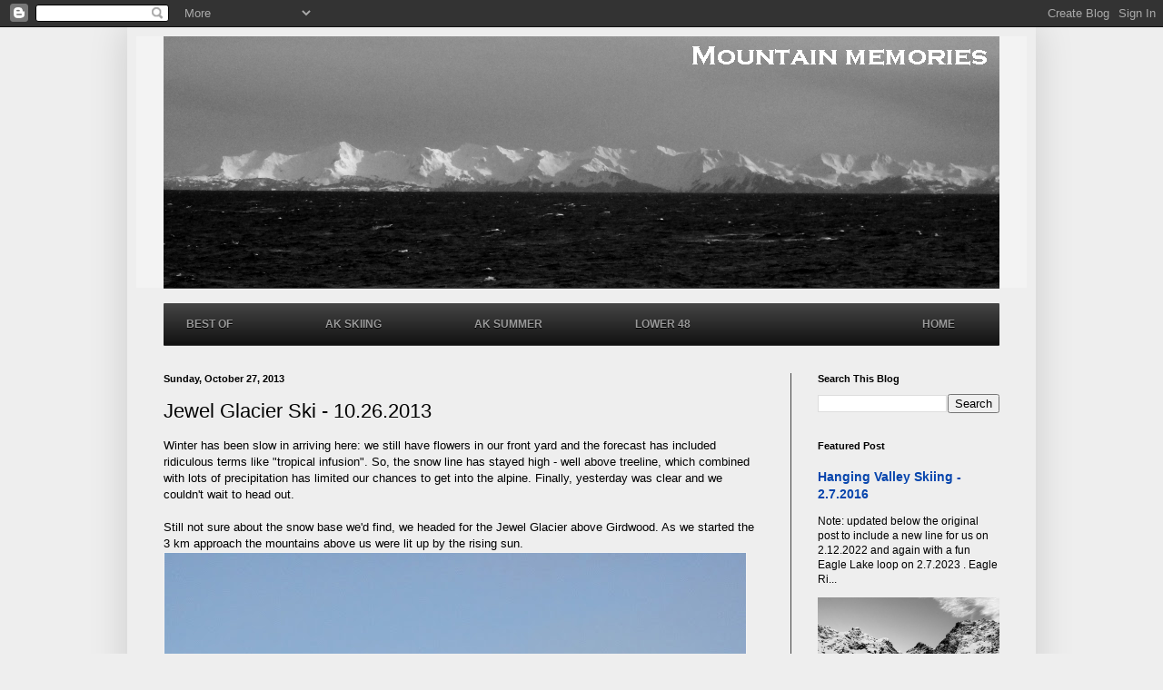

--- FILE ---
content_type: text/html; charset=UTF-8
request_url: http://www.mikerecords.com/2013/10/jewel-glacier-10262013.html
body_size: 23928
content:
<!DOCTYPE html>
<html class='v2' dir='ltr' xmlns='http://www.w3.org/1999/xhtml' xmlns:b='http://www.google.com/2005/gml/b' xmlns:data='http://www.google.com/2005/gml/data' xmlns:expr='http://www.google.com/2005/gml/expr'>
<head>
<link href='https://www.blogger.com/static/v1/widgets/335934321-css_bundle_v2.css' rel='stylesheet' type='text/css'/>
<meta content='IE=EmulateIE7' http-equiv='X-UA-Compatible'/>
<meta content='width=1100' name='viewport'/>
<meta content='text/html; charset=UTF-8' http-equiv='Content-Type'/>
<meta content='blogger' name='generator'/>
<link href='http://www.mikerecords.com/favicon.ico' rel='icon' type='image/x-icon'/>
<link href='http://www.mikerecords.com/2013/10/jewel-glacier-10262013.html' rel='canonical'/>
<link rel="alternate" type="application/atom+xml" title="Mountain memories - Atom" href="http://www.mikerecords.com/feeds/posts/default" />
<link rel="alternate" type="application/rss+xml" title="Mountain memories - RSS" href="http://www.mikerecords.com/feeds/posts/default?alt=rss" />
<link rel="service.post" type="application/atom+xml" title="Mountain memories - Atom" href="https://www.blogger.com/feeds/2550310989464805341/posts/default" />

<link rel="alternate" type="application/atom+xml" title="Mountain memories - Atom" href="http://www.mikerecords.com/feeds/4228402793997957518/comments/default" />
<!--Can't find substitution for tag [blog.ieCssRetrofitLinks]-->
<link href='https://blogger.googleusercontent.com/img/b/R29vZ2xl/AVvXsEjavVuwj29fZOiXVJBeUM9qs3iADdyL1igZSXzlUxyJubEUytF0tkRGgqEO9-DBIlc88JN6koRrh3VT6d12jZIAd5AWrxAylX1Hs-chZQQh-sshZbcPLt3Yh7gyM5hP0JRPkkuunAinbQWl/s640/DSCN0934.JPG' rel='image_src'/>
<meta content='http://www.mikerecords.com/2013/10/jewel-glacier-10262013.html' property='og:url'/>
<meta content='Jewel Glacier Ski - 10.26.2013' property='og:title'/>
<meta content='Outdoor adventures in Alaska and beyond.' property='og:description'/>
<meta content='https://blogger.googleusercontent.com/img/b/R29vZ2xl/AVvXsEjavVuwj29fZOiXVJBeUM9qs3iADdyL1igZSXzlUxyJubEUytF0tkRGgqEO9-DBIlc88JN6koRrh3VT6d12jZIAd5AWrxAylX1Hs-chZQQh-sshZbcPLt3Yh7gyM5hP0JRPkkuunAinbQWl/w1200-h630-p-k-no-nu/DSCN0934.JPG' property='og:image'/>
<title>Mountain memories: Jewel Glacier Ski - 10.26.2013</title>
<meta content='' name='description'/>
<style id='page-skin-1' type='text/css'><!--
/*
-----------------------------------------------
Blogger Template Style
Name:     Simple
Designer: Josh Peterson
URL:      www.noaesthetic.com
----------------------------------------------- */
/* Variable definitions
====================
<Variable name="keycolor" description="Main Color" type="color" default="#66bbdd"/>
<Group description="Page Text" selector="body">
<Variable name="body.font" description="Font" type="font"
default="normal normal 12px Arial, Tahoma, Helvetica, FreeSans, sans-serif"/>
<Variable name="body.text.color" description="Text Color" type="color" default="#222222"/>
</Group>
<Group description="Backgrounds" selector=".body-fauxcolumns-outer">
<Variable name="body.background.color" description="Outer Background" type="color" default="#66bbdd"/>
<Variable name="content.background.color" description="Main Background" type="color" default="#ffffff"/>
<Variable name="header.background.color" description="Header Background" type="color" default="transparent"/>
</Group>
<Group description="Links" selector=".main-outer">
<Variable name="link.color" description="Link Color" type="color" default="#2288bb"/>
<Variable name="link.visited.color" description="Visited Color" type="color" default="#888888"/>
<Variable name="link.hover.color" description="Hover Color" type="color" default="#33aaff"/>
</Group>
<Group description="Blog Title" selector=".header h1">
<Variable name="header.font" description="Font" type="font"
default="normal normal 60px Arial, Tahoma, Helvetica, FreeSans, sans-serif"/>
<Variable name="header.text.color" description="Title Color" type="color" default="#3399bb" />
</Group>
<Group description="Blog Description" selector=".header .description">
<Variable name="description.text.color" description="Description Color" type="color"
default="#777777" />
</Group>
<Group description="Tabs Text" selector=".tabs-inner .widget li a">
<Variable name="tabs.font" description="Font" type="font"
default="normal normal 14px Arial, Tahoma, Helvetica, FreeSans, sans-serif"/>
<Variable name="tabs.text.color" description="Text Color" type="color" default="#999999"/>
<Variable name="tabs.selected.text.color" description="Selected Color" type="color" default="#000000"/>
</Group>
<Group description="Tabs Background" selector=".tabs-outer .PageList">
<Variable name="tabs.background.color" description="Background Color" type="color" default="#f5f5f5"/>
<Variable name="tabs.selected.background.color" description="Selected Color" type="color" default="#eeeeee"/>
</Group>
<Group description="Post Title" selector="h3.post-title, .comments h4">
<Variable name="post.title.font" description="Font" type="font"
default="normal normal 22px Arial, Tahoma, Helvetica, FreeSans, sans-serif"/>
</Group>
<Group description="Date Header" selector=".date-header">
<Variable name="date.header.color" description="Text Color" type="color"
default="#000000"/>
<Variable name="date.header.background.color" description="Background Color" type="color"
default="transparent"/>
</Group>
<Group description="Post Footer" selector=".post-footer">
<Variable name="post.footer.text.color" description="Text Color" type="color" default="#666666"/>
<Variable name="post.footer.background.color" description="Background Color" type="color"
default="#f9f9f9"/>
<Variable name="post.footer.border.color" description="Shadow Color" type="color" default="#eeeeee"/>
</Group>
<Group description="Gadgets" selector="h2">
<Variable name="widget.title.font" description="Title Font" type="font"
default="normal bold 11px Arial, Tahoma, Helvetica, FreeSans, sans-serif"/>
<Variable name="widget.title.text.color" description="Title Color" type="color" default="#000000"/>
<Variable name="widget.alternate.text.color" description="Alternate Color" type="color" default="#999999"/>
</Group>
<Group description="Images" selector=".main-inner">
<Variable name="image.background.color" description="Background Color" type="color" default="#ffffff"/>
<Variable name="image.border.color" description="Border Color" type="color" default="#eeeeee"/>
<Variable name="image.text.color" description="Caption Text Color" type="color" default="#000000"/>
</Group>
<Group description="Accents" selector=".content-inner">
<Variable name="body.rule.color" description="Separator Line Color" type="color" default="#eeeeee"/>
<Variable name="tabs.border.color" description="Tabs Border Color" type="color" default="#404040"/>
</Group>
<Variable name="body.background" description="Body Background" type="background"
color="#eeeeee" default="$(color) none repeat scroll top left"/>
<Variable name="body.background.override" description="Body Background Override" type="string" default=""/>
<Variable name="body.background.gradient.cap" description="Body Gradient Cap" type="url"
default="url(//www.blogblog.com/1kt/simple/gradients_light.png)"/>
<Variable name="body.background.gradient.tile" description="Body Gradient Tile" type="url"
default="url(//www.blogblog.com/1kt/simple/body_gradient_tile_light.png)"/>
<Variable name="content.background.color.selector" description="Content Background Color Selector" type="string" default=".content-inner"/>
<Variable name="content.padding" description="Content Padding" type="length" default="10px"/>
<Variable name="content.padding.horizontal" description="Content Horizontal Padding" type="length" default="10px"/>
<Variable name="content.shadow.spread" description="Content Shadow Spread" type="length" default="40px"/>
<Variable name="content.shadow.spread.webkit" description="Content Shadow Spread (WebKit)" type="length" default="5px"/>
<Variable name="content.shadow.spread.ie" description="Content Shadow Spread (IE)" type="length" default="10px"/>
<Variable name="main.border.width" description="Main Border Width" type="length" default="0"/>
<Variable name="header.background.gradient" description="Header Gradient" type="url" default="none"/>
<Variable name="header.shadow.offset.left" description="Header Shadow Offset Left" type="length" default="-1px"/>
<Variable name="header.shadow.offset.top" description="Header Shadow Offset Top" type="length" default="-1px"/>
<Variable name="header.shadow.spread" description="Header Shadow Spread" type="length" default="1px"/>
<Variable name="header.padding" description="Header Padding" type="length" default="30px"/>
<Variable name="header.border.size" description="Header Border Size" type="length" default="1px"/>
<Variable name="header.bottom.border.size" description="Header Bottom Border Size" type="length" default="1px"/>
<Variable name="header.border.horizontalsize" description="Header Horizontal Border Size" type="length" default="0"/>
<Variable name="description.text.size" description="Description Text Size" type="string" default="140%"/>
<Variable name="tabs.margin.top" description="Tabs Margin Top" type="length" default="0" />
<Variable name="tabs.margin.side" description="Tabs Side Margin" type="length" default="30px" />
<Variable name="tabs.background.gradient" description="Tabs Background Gradient" type="url"
default="url(//www.blogblog.com/1kt/simple/gradients_light.png)"/>
<Variable name="tabs.border.width" description="Tabs Border Width" type="length" default="1px"/>
<Variable name="tabs.bevel.border.width" description="Tabs Bevel Border Width" type="length" default="1px"/>
<Variable name="date.header.padding" description="Date Header Padding" type="string" default="inherit"/>
<Variable name="date.header.letterspacing" description="Date Header Letter Spacing" type="string" default="inherit"/>
<Variable name="date.header.margin" description="Date Header Margin" type="string" default="inherit"/>
<Variable name="post.margin.bottom" description="Post Bottom Margin" type="length" default="25px"/>
<Variable name="image.border.small.size" description="Image Border Small Size" type="length" default="2px"/>
<Variable name="image.border.large.size" description="Image Border Large Size" type="length" default="5px"/>
<Variable name="page.width.selector" description="Page Width Selector" type="string" default=".region-inner"/>
<Variable name="page.width" description="Page Width" type="string" default="auto"/>
<Variable name="main.section.margin" description="Main Section Margin" type="length" default="15px"/>
<Variable name="main.padding" description="Main Padding" type="length" default="15px"/>
<Variable name="main.padding.top" description="Main Padding Top" type="length" default="30px"/>
<Variable name="main.padding.bottom" description="Main Padding Bottom" type="length" default="30px"/>
<Variable name="paging.background"
color="transparent"
description="Background of blog paging area" type="background"
default="transparent none no-repeat scroll top center"/>
<Variable name="footer.bevel" description="Bevel border length of footer" type="length" default="0"/>
<Variable name="mobile.background.overlay" description="Mobile Background Overlay" type="string"
default="transparent none repeat scroll top left"/>
<Variable name="mobile.background.size" description="Mobile Background Size" type="string" default="auto"/>
<Variable name="mobile.button.color" description="Mobile Button Color" type="color" default="#ffffff" />
<Variable name="startSide" description="Side where text starts in blog language" type="automatic" default="left"/>
<Variable name="endSide" description="Side where text ends in blog language" type="automatic" default="right"/>
*/
/* Content
----------------------------------------------- */
body {
font: normal normal 12px Arial, Tahoma, Helvetica, FreeSans, sans-serif;
color: #000000;
background: #eeeeee none repeat scroll top left;
padding: 0 40px 40px 40px;
}
html body .region-inner {
min-width: 0;
max-width: 100%;
width: auto;
}
a:link {
text-decoration:none;
color: #0645ad;
}
a:visited {
text-decoration:none;
color: #0b0080;
}
a:hover {
text-decoration:underline;
color: #0645ad;
}
.body-fauxcolumn-outer .fauxcolumn-inner {
background: transparent none repeat scroll top left;
_background-image: none;
}
.body-fauxcolumn-outer .cap-top {
position: absolute;
z-index: 1;
height: 400px;
width: 100%;
background: #eeeeee none repeat scroll top left;
}
.body-fauxcolumn-outer .cap-top .cap-left {
width: 100%;
background: transparent none repeat-x scroll top left;
_background-image: none;
}
.content-outer {
-moz-box-shadow: 0 0 40px rgba(0, 0, 0, .15);
-webkit-box-shadow: 0 0 5px rgba(0, 0, 0, .15);
-goog-ms-box-shadow: 0 0 10px #333333;
box-shadow: 0 0 40px rgba(0, 0, 0, .15);
margin-bottom: 1px;
}
.content-inner {
padding: 10px 10px;
}
.content-inner {
background-color: transparent;
}
/* Header
----------------------------------------------- */
.header-outer {
background: #f3f3f3 none repeat-x scroll 0 -400px;
_background-image: none;
}
.Header h1 {
font: normal normal 60px Arial, Tahoma, Helvetica, FreeSans, sans-serif;
color: #000000;
text-shadow: -1px -1px 1px rgba(0, 0, 0, .2);
}
.Header h1 a {
color: #000000;
}
.Header .description {
font-size: 140%;
color: #000000;
}
.header-inner .Header .titlewrapper {
padding: 22px 30px;
}
.header-inner .Header .descriptionwrapper {
padding: 0 30px;
}
/* Tabs
----------------------------------------------- */
.tabs-inner .section:first-child {
border-top: 1px solid #404040;
}
.tabs-inner .section:first-child ul {
margin-top: -1px;
border-top: 1px solid #404040;
border-left: 0 solid #404040;
border-right: 0 solid #404040;
}
.tabs-inner .widget ul {
background: #000000 none repeat-x scroll 0 -800px;
_background-image: none;
border-bottom: 1px solid #404040;
margin-top: 0;
margin-left: -30px;
margin-right: -30px;
}
.tabs-inner .widget li a {
display: inline-block;
padding: .6em 1em;
font: normal normal 14px Arial, Tahoma, Helvetica, FreeSans, sans-serif;
color: transparent;
border-left: 1px solid transparent;
border-right: 0 solid #404040;
}
.tabs-inner .widget li:first-child a {
border-left: none;
}
.tabs-inner .widget li.selected a, .tabs-inner .widget li a:hover {
color: transparent;
background-color: transparent;
text-decoration: none;
}
/* Columns
----------------------------------------------- */
.main-outer {
border-top: 0 solid #404040;
}
.fauxcolumn-left-outer .fauxcolumn-inner {
border-right: 1px solid #404040;
}
.fauxcolumn-right-outer .fauxcolumn-inner {
border-left: 1px solid #404040;
}
/* Headings
----------------------------------------------- */
h2 {
margin: 0 0 1em 0;
font: normal bold 11px Arial, Tahoma, Helvetica, FreeSans, sans-serif;
color: #000000;
}
/* Widgets
----------------------------------------------- */
.widget .zippy {
color: #000000;
text-shadow: 2px 2px 1px rgba(0, 0, 0, .1);
}
.widget .popular-posts ul {
list-style: none;
}
/* Posts
----------------------------------------------- */
.date-header span {
background-color: transparent;
color: #000000;
padding: inherit;
letter-spacing: inherit;
margin: inherit;
}
.main-inner {
padding-top: 30px;
padding-bottom: 30px;
}
.main-inner .column-center-inner {
padding: 0 15px;
}
.main-inner .column-center-inner .section {
margin: 0 15px;
}
.post {
margin: 0 0 25px 0;
}
h3.post-title, .comments h4 {
font: normal normal 22px Arial, Tahoma, Helvetica, FreeSans, sans-serif;
margin: .75em 0 0;
}
.post-body {
font-size: 110%;
line-height: 1.4;
position: relative;
}
.post-body img, .post-body .tr-caption-container, .Profile img, .Image img,
.BlogList .item-thumbnail img {
padding: 0;
background: #f3f3f3;
}
.post-body img, .post-body .tr-caption-container {
padding: 1px;
}
.post-body .tr-caption-container {
color: #000000;
}
.post-body .tr-caption-container img {
padding: 0;
background: transparent;
border: none;
-moz-box-shadow: 0 0 0 rgba(0, 0, 0, .1);
-webkit-box-shadow: 0 0 0 rgba(0, 0, 0, .1);
box-shadow: 0 0 0 rgba(0, 0, 0, .1);
}
.post-header {
margin: 0 0 1.5em;
line-height: 1.6;
font-size: 90%;
}
.post-footer {
margin: 20px -2px 0;
padding: 5px 10px;
color: #000000;
background-color: #f3f3f3;
border-bottom: 1px solid #000000;
line-height: 1.6;
font-size: 90%;
}
#comments .comment-author {
padding-top: 1.5em;
border-top: 1px solid #404040;
background-position: 0 1.5em;
}
#comments .comment-author:first-child {
padding-top: 0;
border-top: none;
}
.avatar-image-container {
margin: .2em 0 0;
}
#comments .avatar-image-container img {
border: 1px solid #f3f3f3;
}
/* Comments
----------------------------------------------- */
.comments .comments-content .icon.blog-author {
background-repeat: no-repeat;
background-image: url([data-uri]);
}
.comments .comments-content .loadmore a {
border-top: 1px solid #000000;
border-bottom: 1px solid #000000;
}
.comments .comment-thread.inline-thread {
background-color: #f3f3f3;
}
.comments .continue {
border-top: 2px solid #000000;
}
/* Accents
---------------------------------------------- */
.section-columns td.columns-cell {
border-left: 1px solid #404040;
}
.blog-pager {
background: transparent none no-repeat scroll top center;
}
.blog-pager-older-link, .home-link,
.blog-pager-newer-link {
background-color: transparent;
padding: 5px;
}
.footer-outer {
border-top: 0 dashed #bbbbbb;
}
/* Mobile
----------------------------------------------- */
body.mobile  {
background-size: auto;
}
.mobile .body-fauxcolumn-outer {
background: transparent none repeat scroll top left;
}
.mobile .body-fauxcolumn-outer .cap-top {
background-size: 100% auto;
}
.mobile .content-outer {
-webkit-box-shadow: 0 0 3px rgba(0, 0, 0, .15);
box-shadow: 0 0 3px rgba(0, 0, 0, .15);
}
body.mobile .AdSense {
margin: 0 -40px;
}
.mobile .tabs-inner .widget ul {
margin-left: 0;
margin-right: 0;
}
.mobile .post {
margin: 0;
}
.mobile .main-inner .column-center-inner .section {
margin: 0;
}
.mobile .date-header span {
padding: 0.1em 10px;
margin: 0 -10px;
}
.mobile h3.post-title {
margin: 0;
}
.mobile .blog-pager {
background: transparent none no-repeat scroll top center;
}
.mobile .footer-outer {
border-top: none;
}
.mobile .main-inner, .mobile .footer-inner {
background-color: transparent;
}
.mobile-index-contents {
color: #000000;
}
.mobile-link-button {
background-color: #0645ad;
}
.mobile-link-button a:link, .mobile-link-button a:visited {
color: #ffffff;
}
.mobile .tabs-inner .section:first-child {
border-top: none;
}
.mobile .tabs-inner .PageList .widget-content {
background-color: transparent;
color: transparent;
border-top: 1px solid #404040;
border-bottom: 1px solid #404040;
}
.mobile .tabs-inner .PageList .widget-content .pagelist-arrow {
border-left: 1px solid #404040;
}
#HTML4{
position: relative;
z-index: 10;
}
#header-inner img {margin: 0 auto !important;} #header-inner {text-align:left !important;}
--></style>
<style id='template-skin-1' type='text/css'><!--
body {
min-width: 1000px;
}
.content-outer, .content-fauxcolumn-outer, .region-inner {
min-width: 1000px;
max-width: 1000px;
_width: 1000px;
}
.main-inner .columns {
padding-left: 0px;
padding-right: 260px;
}
.main-inner .fauxcolumn-center-outer {
left: 0px;
right: 260px;
/* IE6 does not respect left and right together */
_width: expression(this.parentNode.offsetWidth -
parseInt("0px") -
parseInt("260px") + 'px');
}
.main-inner .fauxcolumn-left-outer {
width: 0px;
}
.main-inner .fauxcolumn-right-outer {
width: 260px;
}
.main-inner .column-left-outer {
width: 0px;
right: 100%;
margin-left: -0px;
}
.main-inner .column-right-outer {
width: 260px;
margin-right: -260px;
}
#layout {
min-width: 0;
}
#layout .content-outer {
min-width: 0;
width: 800px;
}
#layout .region-inner {
min-width: 0;
width: auto;
}
--></style>
<style>
#sddm
{ margin: 0;
padding: 0;
z-index: 30}

#sddm li
{ margin: 0;
padding: 0;
list-style: none;
float: left;
/*Font of menu top*/
font: bold 11px arial}

#sddm li a
{ display: block;
margin: 0 1px 0 0;
padding: 4px 10px;
/*width of each menu top*/
width: 85px;
/*background color of main menu*/
background: #000;

/*text color of main menu*/
color: #fff;
text-align: center;
text-decoration: none}

#sddm li a:hover
{

/*background color of main menu on hover*/
background: #8b8b8b}

#sddm div
{ position: absolute;
visibility: hidden;
margin: 0;
padding: 0;

/*background color of drop down menu */
background: #000;
/*border of the drop down menu*/
border: 1px solid #000}

#sddm div a
{ position: relative;
display: block;
margin: 0;
padding: 5px 10px;
width: 85px;
white-space: nowrap;
text-align: left;
text-decoration: none;
/*background color of each menu element*/
background: #000;
/*text color of each menu element*/
color: #fff;
/*font of each menu element*/
font: 11px arial}

#sddm div a:hover
{
/*background of each element on hover*/
background: #949494

/*font color of each menu item on hover*/
color: #fff}
</style>
<script type='text/javascript'>

var timeout = 500;
var closetimer = 500;
var ddmenuitem = 0;

// open hidden layer
function mopen(id)
{
// cancel close timer
mcancelclosetime();

// close old layer
if(ddmenuitem) ddmenuitem.style.visibility = 'hidden';

// get new layer and show it
ddmenuitem = document.getElementById(id);
ddmenuitem.style.visibility = 'visible';

}
// close showed layer
function mclose()
{
if(ddmenuitem) ddmenuitem.style.visibility = 'hidden';
}

// go close timer
function mclosetime()
{
closetimer = window.setTimeout(mclose, timeout);
}

// cancel close timer
function mcancelclosetime()
{
if(closetimer)
{
window.clearTimeout(closetimer);
closetimer = null;
}
}

// close layer when click-out
document.onclick = mclose;
</script>
<link href='https://www.blogger.com/dyn-css/authorization.css?targetBlogID=2550310989464805341&amp;zx=1f39e7f1-0122-4446-b86e-d6a53ec419f1' media='none' onload='if(media!=&#39;all&#39;)media=&#39;all&#39;' rel='stylesheet'/><noscript><link href='https://www.blogger.com/dyn-css/authorization.css?targetBlogID=2550310989464805341&amp;zx=1f39e7f1-0122-4446-b86e-d6a53ec419f1' rel='stylesheet'/></noscript>
<meta name='google-adsense-platform-account' content='ca-host-pub-1556223355139109'/>
<meta name='google-adsense-platform-domain' content='blogspot.com'/>

<!-- data-ad-client=ca-pub-9024327997425274 -->

<link rel="stylesheet" href="https://fonts.googleapis.com/css2?display=swap&family=Calibri"></head>
<body class='loading'>
<div class='navbar section' id='navbar'><div class='widget Navbar' data-version='1' id='Navbar1'><script type="text/javascript">
    function setAttributeOnload(object, attribute, val) {
      if(window.addEventListener) {
        window.addEventListener('load',
          function(){ object[attribute] = val; }, false);
      } else {
        window.attachEvent('onload', function(){ object[attribute] = val; });
      }
    }
  </script>
<div id="navbar-iframe-container"></div>
<script type="text/javascript" src="https://apis.google.com/js/platform.js"></script>
<script type="text/javascript">
      gapi.load("gapi.iframes:gapi.iframes.style.bubble", function() {
        if (gapi.iframes && gapi.iframes.getContext) {
          gapi.iframes.getContext().openChild({
              url: 'https://www.blogger.com/navbar/2550310989464805341?po\x3d4228402793997957518\x26origin\x3dhttp://www.mikerecords.com',
              where: document.getElementById("navbar-iframe-container"),
              id: "navbar-iframe"
          });
        }
      });
    </script><script type="text/javascript">
(function() {
var script = document.createElement('script');
script.type = 'text/javascript';
script.src = '//pagead2.googlesyndication.com/pagead/js/google_top_exp.js';
var head = document.getElementsByTagName('head')[0];
if (head) {
head.appendChild(script);
}})();
</script>
</div></div>
<div class='body-fauxcolumns'>
<div class='fauxcolumn-outer body-fauxcolumn-outer'>
<div class='cap-top'>
<div class='cap-left'></div>
<div class='cap-right'></div>
</div>
<div class='fauxborder-left'>
<div class='fauxborder-right'></div>
<div class='fauxcolumn-inner'>
</div>
</div>
<div class='cap-bottom'>
<div class='cap-left'></div>
<div class='cap-right'></div>
</div>
</div>
</div>
<div class='content'>
<div class='content-fauxcolumns'>
<div class='fauxcolumn-outer content-fauxcolumn-outer'>
<div class='cap-top'>
<div class='cap-left'></div>
<div class='cap-right'></div>
</div>
<div class='fauxborder-left'>
<div class='fauxborder-right'></div>
<div class='fauxcolumn-inner'>
</div>
</div>
<div class='cap-bottom'>
<div class='cap-left'></div>
<div class='cap-right'></div>
</div>
</div>
</div>
<div class='content-outer'>
<div class='content-cap-top cap-top'>
<div class='cap-left'></div>
<div class='cap-right'></div>
</div>
<div class='fauxborder-left content-fauxborder-left'>
<div class='fauxborder-right content-fauxborder-right'></div>
<div class='content-inner'>
<header>
<div class='header-outer'>
<div class='header-cap-top cap-top'>
<div class='cap-left'></div>
<div class='cap-right'></div>
</div>
<div class='fauxborder-left header-fauxborder-left'>
<div class='fauxborder-right header-fauxborder-right'></div>
<div class='region-inner header-inner'>
<div class='header section' id='header'><div class='widget Header' data-version='1' id='Header1'>
<div id='header-inner'>
<a href='http://www.mikerecords.com/' style='display: block'>
<img alt='Mountain memories' height='277px; ' id='Header1_headerimg' src='https://blogger.googleusercontent.com/img/b/R29vZ2xl/AVvXsEhDi50Sq3tA9tBx36RUxQeXyxqdVy47D4gptU5R5lI1dqQhpjbp-fXemocq13jculqtuPlybR_EFJDbyAF-5IWzn4d6Hxcc37nDViYrKzGTZb8PvLrFEBKo0t_kT3Ofs16Jg748H7SU6Gk/s1600/DSC02244+-Edit.JPG' style='display: block' width='920px; '/>
</a>
</div>
</div></div>
</div>
</div>
<div class='header-cap-bottom cap-bottom'>
<div class='cap-left'></div>
<div class='cap-right'></div>
</div>
</div>
</header>
<div class='tabs-outer'>
<div class='tabs-cap-top cap-top'>
<div class='cap-left'></div>
<div class='cap-right'></div>
</div>
<div class='fauxborder-left tabs-fauxborder-left'>
<div class='fauxborder-right tabs-fauxborder-right'></div>
<div class='region-inner tabs-inner'>
<div class='tabs section' id='crosscol'><div class='widget HTML' data-version='1' id='HTML1'>
<div class='widget-content'>
<br />

<style type="text/css">

/* this code is by www.avdhootblogger.com Main */

#menu{

width: 100%;

margin: 0;

padding: 10px 0 0 0;

list-style: none;  

background: #111;

background: -moz-linear-gradient(#444, #111); 

background: -webkit-gradient(linear,left bottom,left top,color-stop(0, #111),color-stop(1, #444)); 

background: -webkit-linear-gradient(#444, #111); 

background: -o-linear-gradient(#444, #111);

background: -ms-linear-gradient(#444, #111);

background: linear-gradient(#444, #111);

-moz-border-radius: 1px;

border-radius: 1px;

-moz-box-shadow: 0 0px 0px #9c9c9c;

-webkit-box-shadow: 0 0px 0px #9c9c9c;

box-shadow: 0 0px 0px #9c9c9c;

}



#menu li{

float: left;

padding: 0 0 10px 0;

position: relative;

}



#menu a{

float: left;

height: 25px;

padding: 0 25px;

color: #999;

text-transform: uppercase;

font: bold 12px/25px Arial, Helvetica;

text-decoration: none;

text-shadow: 0 1px 0 #000;

}



#menu li:hover > a{

color: #fafafa;

}



*html #menu li a:hover{ /* IE6 */

color: #fafafa;

}



#menu li:hover > ul{

display: block;

}



/* Sub-menu */



#menu ul{

list-style: none;

margin: 0;

padding: 0;    

display: none;

position: absolute;

top: 35px;

left: 0;

z-index: 99999;    

background: #444;

background: -moz-linear-gradient(#444, #111);

background: -webkit-gradient(linear,left bottom,left top,color-stop(0, #111),color-stop(1, #444));

background: -webkit-linear-gradient(#444, #111);    

background: -o-linear-gradient(#444, #111); 

background: -ms-linear-gradient(#444, #111); 

background: linear-gradient(#444, #111); 

-moz-border-radius: 0px;

border-radius: 0px;

}



#menu ul li{

float: none;

margin: 0;

padding: 0;

display: block;  

-moz-box-shadow: 0 1px 0 #111111, 0 2px 0 #777777;

-webkit-box-shadow: 0 1px 0 #111111, 0 2px 0 #777777;

box-shadow: 0 1px 0 #111111, 0 2px 0 #777777;

}



#menu ul li:last-child{   

-moz-box-shadow: none;

-webkit-box-shadow: none;

box-shadow: none;    

}



#menu ul a{    

padding: 10px;

height: auto;

line-height: 1;

display: block;

white-space: nowrap;

float: none;

text-transform: none;

}



*html #menu ul a{ /* IE6 */   

height: 10px;

width: 150px;

}



*:first-child+html #menu ul a{ /* IE7 */    

height: 10px;

width: 150px;

}



#menu ul a:hover{

background: #0186ba;

background: -moz-linear-gradient(#04acec,  #0186ba); 

background: -webkit-gradient(linear, left top, left bottom, from(#04acec), to(#0186ba));

background: -webkit-linear-gradient(#04acec,  #0186ba);

background: -o-linear-gradient(#04acec,  #0186ba);

background: -ms-linear-gradient(#04acec,  #0186ba);

background: linear-gradient(#04acec,  #0186ba);

}



#menu ul li:first-child a{

-moz-border-radius: 0px 0px 0 0;

-webkit-border-radius: 0px 0px 0 0;

border-radius: 0px 0px 0 0;

}



#menu ul li:first-child a:after{

content: '';

position: absolute;

left: 30px;

top: -8px;

width: 0;

height: 0;

border-left: 5px solid transparent;

border-right: 5px solid transparent;

border-bottom: 8px solid #444;

}



#menu ul li:first-child a:hover:after{

border-bottom-color: #04acec; 

}



#menu ul li:last-child a{

-moz-border-radius: 0 0 0px 0px;

-webkit-border-radius: 0 0 0px 0px;

border-radius: 0 0 0px 0px;

}



/* Clear floated elements */

#menu:after{

visibility: hidden;

display: block;

font-size: 0;

content: " ";

clear: both;

height: 0;

}



* html #menu             { zoom: 1; } /* IE6 */

*:first-child+html #menu { zoom: 1; } /* IE7 */



</style>







<script type="text/javascript" src="http://code.jquery.com/jquery-latest.min.js"></script>

<script type="text/javascript">

$(function() {

if ($.browser.msie && $.browser.version.substr(0,1)<7)

{

$('li').has('ul').mouseover(function(){

$(this).children('ul').show();

}).mouseout(function(){

$(this).children('ul').hide();

})

}

});        

</script>

<ul id="menu">

<li><a href="http://www.mikerecords.com/p/best-of-trip-reports_406.html">Best Of</a></li>

<li><a href="http://www.mikerecords.com/"></a></li>

<li><a href="http://www.mikerecords.com/p/trip-reports.html">AK Skiing</a></li>

<li><a href="http://www.mikerecords.com/"></a></li>

<li><a href="http://www.mikerecords.com/p/adventure.html">AK Summer</a></li>

<li><a href="http://www.mikerecords.com/"></a></li>

<li><a href="http://www.mikerecords.com/p/ski-co.html">Lower 48 </a></li>

<li><a href="http://www.mikerecords.com/"></a></li>

<li><a href="http://www.mikerecords.com/"></a></li>

<li><a href="http://www.mikerecords.com/"></a></li>

<li><a href="http://www.mikerecords.com/"></a></li>

<li><a href="http://www.mikerecords.com">Home</a></li>




</ul>
</div>
<div class='clear'></div>
</div></div>
<div class='tabs no-items section' id='crosscol-overflow'></div>
</div>
</div>
<div class='tabs-cap-bottom cap-bottom'>
<div class='cap-left'></div>
<div class='cap-right'></div>
</div>
</div>
<div class='main-outer'>
<div class='main-cap-top cap-top'>
<div class='cap-left'></div>
<div class='cap-right'></div>
</div>
<div class='fauxborder-left main-fauxborder-left'>
<div class='fauxborder-right main-fauxborder-right'></div>
<div class='region-inner main-inner'>
<div class='columns fauxcolumns'>
<div class='fauxcolumn-outer fauxcolumn-center-outer'>
<div class='cap-top'>
<div class='cap-left'></div>
<div class='cap-right'></div>
</div>
<div class='fauxborder-left'>
<div class='fauxborder-right'></div>
<div class='fauxcolumn-inner'>
</div>
</div>
<div class='cap-bottom'>
<div class='cap-left'></div>
<div class='cap-right'></div>
</div>
</div>
<div class='fauxcolumn-outer fauxcolumn-left-outer'>
<div class='cap-top'>
<div class='cap-left'></div>
<div class='cap-right'></div>
</div>
<div class='fauxborder-left'>
<div class='fauxborder-right'></div>
<div class='fauxcolumn-inner'>
</div>
</div>
<div class='cap-bottom'>
<div class='cap-left'></div>
<div class='cap-right'></div>
</div>
</div>
<div class='fauxcolumn-outer fauxcolumn-right-outer'>
<div class='cap-top'>
<div class='cap-left'></div>
<div class='cap-right'></div>
</div>
<div class='fauxborder-left'>
<div class='fauxborder-right'></div>
<div class='fauxcolumn-inner'>
</div>
</div>
<div class='cap-bottom'>
<div class='cap-left'></div>
<div class='cap-right'></div>
</div>
</div>
<!-- corrects IE6 width calculation -->
<div class='columns-inner'>
<div class='column-center-outer'>
<div class='column-center-inner'>
<div class='main section' id='main'><div class='widget Blog' data-version='1' id='Blog1'>
<div class='blog-posts hfeed'>

          <div class="date-outer">
        
<h2 class='date-header'><span>Sunday, October 27, 2013</span></h2>

          <div class="date-posts">
        
<div class='post-outer'>
<div class='post hentry'>
<a name='4228402793997957518'></a>
<h3 class='post-title entry-title'>
Jewel Glacier Ski - 10.26.2013
</h3>
<div class='post-header'>
<div class='post-header-line-1'></div>
</div>
<div class='post-body entry-content' id='post-body-4228402793997957518'>
Winter has been slow in arriving here: we still have flowers in our front yard and the forecast has included ridiculous terms like "tropical infusion". So, the snow line has stayed high - well above treeline, which combined with lots of precipitation has limited our chances to get into the alpine. Finally, yesterday was clear and we couldn't wait to head out.<br />
<br />
Still not sure about the snow base we'd find, we headed for the Jewel Glacier above Girdwood. As we started the 3 km approach the mountains above us were lit up by the rising sun.<br />
<a href="https://blogger.googleusercontent.com/img/b/R29vZ2xl/AVvXsEjavVuwj29fZOiXVJBeUM9qs3iADdyL1igZSXzlUxyJubEUytF0tkRGgqEO9-DBIlc88JN6koRrh3VT6d12jZIAd5AWrxAylX1Hs-chZQQh-sshZbcPLt3Yh7gyM5hP0JRPkkuunAinbQWl/s1600/DSCN0934.JPG" imageanchor="1" style="clear: left; margin-bottom: 1em; margin-right: 1em; text-align: center;"><img border="0" height="480" src="https://blogger.googleusercontent.com/img/b/R29vZ2xl/AVvXsEjavVuwj29fZOiXVJBeUM9qs3iADdyL1igZSXzlUxyJubEUytF0tkRGgqEO9-DBIlc88JN6koRrh3VT6d12jZIAd5AWrxAylX1Hs-chZQQh-sshZbcPLt3Yh7gyM5hP0JRPkkuunAinbQWl/s640/DSCN0934.JPG" width="640" /></a><br />
<br />
Getting closer to the snow...<br />
<a href="https://blogger.googleusercontent.com/img/b/R29vZ2xl/AVvXsEg-qRDWc1wpr0SDWCjSbZP177DAKoCDfrg53vmzK_l00Hm_wQA3Ue6PWMEoaYaDQH98LWr7Sf_KCYJKG587hZWam9aL2uCipHKuoKmZxNd70CNo56q3CotKJKumeEiSPfFmIWArEomE3jzX/s1600/DSCN0936.JPG" imageanchor="1" style="clear: left; margin-bottom: 1em; margin-right: 1em; text-align: center;"><img border="0" height="480" src="https://blogger.googleusercontent.com/img/b/R29vZ2xl/AVvXsEg-qRDWc1wpr0SDWCjSbZP177DAKoCDfrg53vmzK_l00Hm_wQA3Ue6PWMEoaYaDQH98LWr7Sf_KCYJKG587hZWam9aL2uCipHKuoKmZxNd70CNo56q3CotKJKumeEiSPfFmIWArEomE3jzX/s640/DSCN0936.JPG" width="640" /></a><br />
<br />
Hiking up Crow Creek towards the Jewel Glacier brought the heightened sense of awareness that only comes with visiting a new place - the sensation that so many of us seek, where the world seems so vivid and saturated with color - the feeling of being alive.<br />
<a href="https://blogger.googleusercontent.com/img/b/R29vZ2xl/AVvXsEiqr1i7bLgTZ2Me_kDgN8wziga4O_EBUZyEzVf00txA2BfDys3zVptgnlTJupMk8AfNf3nmQt44dBV7EooFazEGEDPsrxHCNYCavRoIAdkeplYtytBKlnO5OEbsre1gk-sV_CiIwe-PqXWI/s1600/DSCN0939.JPG" imageanchor="1" style="clear: left; margin-bottom: 1em; margin-right: 1em; text-align: center;"><img border="0" height="480" src="https://blogger.googleusercontent.com/img/b/R29vZ2xl/AVvXsEiqr1i7bLgTZ2Me_kDgN8wziga4O_EBUZyEzVf00txA2BfDys3zVptgnlTJupMk8AfNf3nmQt44dBV7EooFazEGEDPsrxHCNYCavRoIAdkeplYtytBKlnO5OEbsre1gk-sV_CiIwe-PqXWI/s640/DSCN0939.JPG" width="640" /></a><br />
<br />
<a name="more"></a>Carried on by the crisp morning air and a cool breeze, we were soon jamming our feet into our ski boots and skinning onward.<br />
<a href="https://blogger.googleusercontent.com/img/b/R29vZ2xl/AVvXsEjD7MyqgiHo3afm4BHChyWLSoPTqBqXbyogmSPXMflMkUiSk8Fk9I2784bE9x27cZ5ScTrpXiav03QXWb8SKGSY5WjtLRVGqw1breRwPIKSvyR-cq6GGq_bX-_WeLhVFHQDmRoMbx1wy0xh/s1600/DSCN0940.JPG" imageanchor="1" style="clear: left; margin-bottom: 1em; margin-right: 1em; text-align: center;"><img border="0" height="480" src="https://blogger.googleusercontent.com/img/b/R29vZ2xl/AVvXsEjD7MyqgiHo3afm4BHChyWLSoPTqBqXbyogmSPXMflMkUiSk8Fk9I2784bE9x27cZ5ScTrpXiav03QXWb8SKGSY5WjtLRVGqw1breRwPIKSvyR-cq6GGq_bX-_WeLhVFHQDmRoMbx1wy0xh/s640/DSCN0940.JPG" width="640" /></a><br />
<br />
Man, does the sun feel good or what?<br />
<a href="https://blogger.googleusercontent.com/img/b/R29vZ2xl/AVvXsEg3wR0e5gixf1eC53eVz79ptwclzDm01HmGnSnrn7QoL3WotPP9zbr98jh4S8RBR5wjDb_Qh7xJlruIhk6HbGDAKR-Sh26MV5CWmHF3FNRXFSl9egyA48n9SNL0-IXsz8fI1WW6MYdN-VC8/s1600/DSCN0941.JPG" imageanchor="1" style="clear: left; margin-bottom: 1em; margin-right: 1em; text-align: center;"><img border="0" height="480" src="https://blogger.googleusercontent.com/img/b/R29vZ2xl/AVvXsEg3wR0e5gixf1eC53eVz79ptwclzDm01HmGnSnrn7QoL3WotPP9zbr98jh4S8RBR5wjDb_Qh7xJlruIhk6HbGDAKR-Sh26MV5CWmHF3FNRXFSl9egyA48n9SNL0-IXsz8fI1WW6MYdN-VC8/s640/DSCN0941.JPG" width="640" /></a><br />
<br />
Looking back, quite the pack of people were snaking up the valley behind us, so we decided to start the day by dropping north towards the Raven Glacier and into the darkness. First turns of the year!<br />
<a href="https://blogger.googleusercontent.com/img/b/R29vZ2xl/AVvXsEj5ZZ1eVk6VwICWU0QFulHUdtUJwVvPrzRj99LrzMnM6w3nXIuWKr3fG6_s5VcaljEBtl5tivGbUsIai5R0rolqY0IjVmBuLBucyx2fV0fkBtkfgX8yejGonD8HFRwfn44PMOPJ_l0L4Ffp/s1600/DSCN0942.JPG" imageanchor="1" style="clear: left; margin-bottom: 1em; margin-right: 1em; text-align: center;"><img border="0" height="482" src="https://blogger.googleusercontent.com/img/b/R29vZ2xl/AVvXsEj5ZZ1eVk6VwICWU0QFulHUdtUJwVvPrzRj99LrzMnM6w3nXIuWKr3fG6_s5VcaljEBtl5tivGbUsIai5R0rolqY0IjVmBuLBucyx2fV0fkBtkfgX8yejGonD8HFRwfn44PMOPJ_l0L4Ffp/s640/DSCN0942.JPG" width="640" /></a><br />
<br />
Then we headed back up onto the Jewel.<br />
<a href="https://blogger.googleusercontent.com/img/b/R29vZ2xl/AVvXsEgTKYN6ptA6T0HvYgJajHJdX8eW9Xi84_uucsaxHkagh-_oCDsgIk9alwjE5TEmj3R2aOSOQcu7_Ppy9cP8qOJqT5HwfY_9GbA6QTbuR8RgMp4PgeU6b1yxJCVLjjPCTD7M94zgC__WxUJ6/s1600/DSCN0946.JPG" imageanchor="1" style="clear: left; margin-bottom: 1em; margin-right: 1em; text-align: center;"><img border="0" height="480" src="https://blogger.googleusercontent.com/img/b/R29vZ2xl/AVvXsEgTKYN6ptA6T0HvYgJajHJdX8eW9Xi84_uucsaxHkagh-_oCDsgIk9alwjE5TEmj3R2aOSOQcu7_Ppy9cP8qOJqT5HwfY_9GbA6QTbuR8RgMp4PgeU6b1yxJCVLjjPCTD7M94zgC__WxUJ6/s640/DSCN0946.JPG" width="640" /></a><br />
<br />
The top of the Jewel brought another round of new and jaw-dropping views. Looking south into the Milk Glacier Valley:<br />
<a href="https://blogger.googleusercontent.com/img/b/R29vZ2xl/AVvXsEijaygZWc3-Djnwtwn2wkvhowlF51Hn9Ecqko3qJnBGgy2CoU1XE-_UTwEKktZV9KWOjoR9MaMSFK-I_sKQQiChERjyw3cSbkR_HQFMTsyfhXw4DV0WkzroZ1823hUms04g785fEJimhxlE/s1600/DSCN0949.JPG" imageanchor="1" style="clear: left; margin-bottom: 1em; margin-right: 1em; text-align: center;"><img border="0" height="640" src="https://blogger.googleusercontent.com/img/b/R29vZ2xl/AVvXsEijaygZWc3-Djnwtwn2wkvhowlF51Hn9Ecqko3qJnBGgy2CoU1XE-_UTwEKktZV9KWOjoR9MaMSFK-I_sKQQiChERjyw3cSbkR_HQFMTsyfhXw4DV0WkzroZ1823hUms04g785fEJimhxlE/s640/DSCN0949.JPG" width="586" /></a><br />
<br />
Working our way down the Jewel:<br />
<a href="https://blogger.googleusercontent.com/img/b/R29vZ2xl/AVvXsEijRFxX3WdQBLOm3y0pIfR0kcxkvo445TRs5Bma19pX7wyDtR5xIury6GLaOxL45HMsBGD-MiipIJEe-a3SUei77JTt8-Rzin9NfCPSfaJ9UmyFx_JazwJgplH5kuwPEyWg551shiyIk9rD/s1600/DSCN0957.JPG" imageanchor="1" style="clear: left; margin-bottom: 1em; margin-right: 1em; text-align: center;"><img border="0" height="480" src="https://blogger.googleusercontent.com/img/b/R29vZ2xl/AVvXsEijRFxX3WdQBLOm3y0pIfR0kcxkvo445TRs5Bma19pX7wyDtR5xIury6GLaOxL45HMsBGD-MiipIJEe-a3SUei77JTt8-Rzin9NfCPSfaJ9UmyFx_JazwJgplH5kuwPEyWg551shiyIk9rD/s640/DSCN0957.JPG" width="640" /></a><br />
<br />
At the bottom, there was really only one logical option: another lap!<br />
<a href="https://blogger.googleusercontent.com/img/b/R29vZ2xl/AVvXsEgKj1c5BmiYK_8uDlJvf1x0Gw40u0ryVQw3d5jbfbgFfUL8uAVFi50VCNSsR1wAdBQ6vcLwa7Y_V4gOBYF_OQK40w8jLGWd9rnIFr0ejoTg7mMggfRG34NJItQ-j8IgtgQ7TW_D5L7oYZ8D/s1600/DSCN0961.JPG" imageanchor="1" style="clear: left; margin-bottom: 1em; margin-right: 1em; text-align: center;"><img border="0" height="480" src="https://blogger.googleusercontent.com/img/b/R29vZ2xl/AVvXsEgKj1c5BmiYK_8uDlJvf1x0Gw40u0ryVQw3d5jbfbgFfUL8uAVFi50VCNSsR1wAdBQ6vcLwa7Y_V4gOBYF_OQK40w8jLGWd9rnIFr0ejoTg7mMggfRG34NJItQ-j8IgtgQ7TW_D5L7oYZ8D/s640/DSCN0961.JPG" width="640" /></a><br />
<br />
This time we decided to climb a bit higher on the headwall above the Jewel. Climbing farther than Rachel, I suddenly found myself on an awesome knife edge ridge. Peering over the edge to the Milk Glacier 1,000 feet below, I worked my way along the slippery snow-covered rock to my drop in.<br />
<a href="https://blogger.googleusercontent.com/img/b/R29vZ2xl/AVvXsEhQHt0hC9-GpDamtutqeXDgINyHUXIFwl3831GLrudWGLXlwfDBkVuXTXfEWIBtmX6sMm5MXsZMbQdFLYrO6_FybK0nuIgU6BNux4HtGj-yWTzGDeLxVt5xlGqVXJD6r2ahNMmamCPpQuTH/s1600/DSCN0966.JPG" imageanchor="1" style="clear: left; margin-bottom: 1em; margin-right: 1em; text-align: center;"><img border="0" height="582" src="https://blogger.googleusercontent.com/img/b/R29vZ2xl/AVvXsEhQHt0hC9-GpDamtutqeXDgINyHUXIFwl3831GLrudWGLXlwfDBkVuXTXfEWIBtmX6sMm5MXsZMbQdFLYrO6_FybK0nuIgU6BNux4HtGj-yWTzGDeLxVt5xlGqVXJD6r2ahNMmamCPpQuTH/s640/DSCN0966.JPG" width="640" /></a><br />
<br />
I looked back to see Rachel on her own airy perch ready to drop in:<br />
<a href="https://blogger.googleusercontent.com/img/b/R29vZ2xl/AVvXsEgt1H85tqa5xURXHPk0u026EnhAerd423BC3Eqn8M1ZypT9duvNGA0v5332NMvnDFXrjm7PfPNysmR8hgDSMGuq1YyzHYS2Og64cp-S2dzfc3E6_TJEewloPyb0_Xm8KZLjorAqoW4wxriV/s1600/DSCN0962.JPG" imageanchor="1" style="clear: left; margin-bottom: 1em; margin-right: 1em; text-align: center;"><img border="0" height="480" src="https://blogger.googleusercontent.com/img/b/R29vZ2xl/AVvXsEgt1H85tqa5xURXHPk0u026EnhAerd423BC3Eqn8M1ZypT9duvNGA0v5332NMvnDFXrjm7PfPNysmR8hgDSMGuq1YyzHYS2Og64cp-S2dzfc3E6_TJEewloPyb0_Xm8KZLjorAqoW4wxriV/s640/DSCN0962.JPG" width="640" /></a><br />
<br />
Rachel dropped first and I followed her as we yo-yoed our way down the glacier and the snow covered moraine below.<br />
<a href="https://blogger.googleusercontent.com/img/b/R29vZ2xl/AVvXsEgP-am3_jDyvO2z-rb9-mETtIJaiHxO8vcg1p1ma33M1bZZr2gYxFfHNZM0KO8Dv0ZRjBT3J3JGXjtPS-a6O3e9HDzQssQveZFu88YbCEqfp0phfFRfwIPenaKAY95qUQeccyD-gHRQY2rU/s1600/DSCN0963.JPG" imageanchor="1" style="clear: left; margin-bottom: 1em; margin-right: 1em; text-align: center;"><img border="0" height="480" src="https://blogger.googleusercontent.com/img/b/R29vZ2xl/AVvXsEgP-am3_jDyvO2z-rb9-mETtIJaiHxO8vcg1p1ma33M1bZZr2gYxFfHNZM0KO8Dv0ZRjBT3J3JGXjtPS-a6O3e9HDzQssQveZFu88YbCEqfp0phfFRfwIPenaKAY95qUQeccyD-gHRQY2rU/s640/DSCN0963.JPG" width="640" /></a><br />
<br />
As we dropped lower, milking the last few turns, the snow quickly disappeared, but hey, rain crust does have some value!<br />
<a href="https://blogger.googleusercontent.com/img/b/R29vZ2xl/AVvXsEgQEim1ogCl2gGKnBnrh8___vS3eDCuyKIkIImaiMLzZH0knOT46qyt5pNdqMR86mNLG2n-VB-J3MpWdhK8mSpoYgGMeDAev7VfxNWnv-5PwR_is9qfYfB_ZQZskY3Hu4aN7mr0I3sXhXmf/s1600/DSCN0970.JPG" imageanchor="1" style="clear: left; margin-bottom: 1em; margin-right: 1em; text-align: center;"><img border="0" height="480" src="https://blogger.googleusercontent.com/img/b/R29vZ2xl/AVvXsEgQEim1ogCl2gGKnBnrh8___vS3eDCuyKIkIImaiMLzZH0knOT46qyt5pNdqMR86mNLG2n-VB-J3MpWdhK8mSpoYgGMeDAev7VfxNWnv-5PwR_is9qfYfB_ZQZskY3Hu4aN7mr0I3sXhXmf/s640/DSCN0970.JPG" width="640" /></a><br />
<br />
Sitting inside writing this, we're back into the warm, wet weather - waiting for the next break in the clouds and that next adventure to a new place.
<div style='clear: both;'></div>
</div>
<div class='post-footer'>
<div class='post-footer-line post-footer-line-1'><span class='post-author vcard'>
Posted by
<span class='fn'>
<a href='https://www.blogger.com/profile/07936580013532745275' rel='author' title='author profile'>
Mike Records
</a>
</span>
</span>
<span class='post-timestamp'>
</span>
<span class='post-comment-link'>
</span>
<span class='post-icons'>
</span>
<div class='post-share-buttons goog-inline-block'>
<a class='goog-inline-block share-button sb-email' href='https://www.blogger.com/share-post.g?blogID=2550310989464805341&postID=4228402793997957518&target=email' target='_blank' title='Email This'><span class='share-button-link-text'>Email This</span></a><a class='goog-inline-block share-button sb-blog' href='https://www.blogger.com/share-post.g?blogID=2550310989464805341&postID=4228402793997957518&target=blog' onclick='window.open(this.href, "_blank", "height=270,width=475"); return false;' target='_blank' title='BlogThis!'><span class='share-button-link-text'>BlogThis!</span></a><a class='goog-inline-block share-button sb-twitter' href='https://www.blogger.com/share-post.g?blogID=2550310989464805341&postID=4228402793997957518&target=twitter' target='_blank' title='Share to X'><span class='share-button-link-text'>Share to X</span></a><a class='goog-inline-block share-button sb-facebook' href='https://www.blogger.com/share-post.g?blogID=2550310989464805341&postID=4228402793997957518&target=facebook' onclick='window.open(this.href, "_blank", "height=430,width=640"); return false;' target='_blank' title='Share to Facebook'><span class='share-button-link-text'>Share to Facebook</span></a><a class='goog-inline-block share-button sb-pinterest' href='https://www.blogger.com/share-post.g?blogID=2550310989464805341&postID=4228402793997957518&target=pinterest' target='_blank' title='Share to Pinterest'><span class='share-button-link-text'>Share to Pinterest</span></a>
</div>
</div>
<div class='post-footer-line post-footer-line-2'><span class='post-labels'>
Labels:
<a href='http://www.mikerecords.com/search/label/Alaska' rel='tag'>Alaska</a>,
<a href='http://www.mikerecords.com/search/label/Backcountry%20Skiing' rel='tag'>Backcountry Skiing</a>,
<a href='http://www.mikerecords.com/search/label/Chugach' rel='tag'>Chugach</a>,
<a href='http://www.mikerecords.com/search/label/Crow%20Pass' rel='tag'>Crow Pass</a>,
<a href='http://www.mikerecords.com/search/label/Jewel%20Glacier' rel='tag'>Jewel Glacier</a>,
<a href='http://www.mikerecords.com/search/label/Trip%20Report' rel='tag'>Trip Report</a>
</span>
</div>
<div class='post-footer-line post-footer-line-3'><span class='post-location'>
</span>
</div>
</div>
</div>
<div class='comments' id='comments'>
<a name='comments'></a>
<h4>No comments:</h4>
<div id='Blog1_comments-block-wrapper'>
<dl class='avatar-comment-indent' id='comments-block'>
</dl>
</div>
<p class='comment-footer'>
<div class='comment-form'>
<a name='comment-form'></a>
<h4 id='comment-post-message'>Post a Comment</h4>
<p>
</p>
<a href='https://www.blogger.com/comment/frame/2550310989464805341?po=4228402793997957518&hl=en&saa=85391&origin=http://www.mikerecords.com' id='comment-editor-src'></a>
<iframe allowtransparency='true' class='blogger-iframe-colorize blogger-comment-from-post' frameborder='0' height='410px' id='comment-editor' name='comment-editor' src='' width='100%'></iframe>
<script src='https://www.blogger.com/static/v1/jsbin/2830521187-comment_from_post_iframe.js' type='text/javascript'></script>
<script type='text/javascript'>
      BLOG_CMT_createIframe('https://www.blogger.com/rpc_relay.html');
    </script>
</div>
</p>
</div>
</div>

        </div></div>
      
</div>
<div class='blog-pager' id='blog-pager'>
<span id='blog-pager-newer-link'>
<a class='blog-pager-newer-link' href='http://www.mikerecords.com/2013/11/manitoba-mountain-11192013.html' id='Blog1_blog-pager-newer-link' title='Newer Post'>Newer Post</a>
</span>
<span id='blog-pager-older-link'>
<a class='blog-pager-older-link' href='http://www.mikerecords.com/2013/10/kesugi-ridge-9282013.html' id='Blog1_blog-pager-older-link' title='Older Post'>Older Post</a>
</span>
<a class='home-link' href='http://www.mikerecords.com/'>Home</a>
</div>
<div class='clear'></div>
<div class='post-feeds'>
<div class='feed-links'>
Subscribe to:
<a class='feed-link' href='http://www.mikerecords.com/feeds/4228402793997957518/comments/default' target='_blank' type='application/atom+xml'>Post Comments (Atom)</a>
</div>
</div>
</div></div>
</div>
</div>
<div class='column-left-outer'>
<div class='column-left-inner'>
<aside>
</aside>
</div>
</div>
<div class='column-right-outer'>
<div class='column-right-inner'>
<aside>
<div class='sidebar section' id='sidebar-right-1'><div class='widget BlogSearch' data-version='1' id='BlogSearch2'>
<h2 class='title'>Search This Blog</h2>
<div class='widget-content'>
<div id='BlogSearch2_form'>
<form action='http://www.mikerecords.com/search' class='gsc-search-box' target='_top'>
<table cellpadding='0' cellspacing='0' class='gsc-search-box'>
<tbody>
<tr>
<td class='gsc-input'>
<input autocomplete='off' class='gsc-input' name='q' size='10' title='search' type='text' value=''/>
</td>
<td class='gsc-search-button'>
<input class='gsc-search-button' title='search' type='submit' value='Search'/>
</td>
</tr>
</tbody>
</table>
</form>
</div>
</div>
<div class='clear'></div>
</div><div class='widget FeaturedPost' data-version='1' id='FeaturedPost1'>
<h2 class='title'>Featured Post</h2>
<div class='post-summary'>
<h3><a href='http://www.mikerecords.com/2016/02/hanging-valley-272016.html'>Hanging Valley Skiing - 2.7.2016</a></h3>
<p>
Note: updated below the original post to include a new line for us on 2.12.2022  and again with a fun Eagle Lake loop on 2.7.2023 . Eagle Ri...
</p>
<img class='image' src='https://blogger.googleusercontent.com/img/b/R29vZ2xl/AVvXsEivnt10iN1WJtNK0J6tLFrUN6ie7UZIsTX5oQz-9rs5DnkZQhf845vM6mVNXxxyP-dtY8upCjwKY6nwa6uyNFUH1WCzTluiSZUM70pBmf_O2t6ut9kgXqrVqWYaBcAvO_sEn3cCBjFpQ-A/s640/IMGP0671+-+Copy.JPG'/>
</div>
<style type='text/css'>
    .image {
      width: 100%;
    }
  </style>
<div class='clear'></div>
</div><div class='widget PopularPosts' data-version='1' id='PopularPosts1'>
<h2>Popular Posts</h2>
<div class='widget-content popular-posts'>
<ul>
<li>
<div class='item-content'>
<div class='item-thumbnail'>
<a href='http://www.mikerecords.com/2025/03/okpilak-river-packraft-june-2024.html' target='_blank'>
<img alt='' border='0' src='https://blogger.googleusercontent.com/img/b/R29vZ2xl/AVvXsEiJWayGagdougcLgxcgeUb2uP1u_-1izPyy6_b4on37n7mdv099ZlpwlOrwW4E-XS5A_8Vs_T78aLPmb1l3ffxThBCbAa5vi3t9zveCuXaHMmXFrpfhF2ksTqf49yqkE5By_qekygEdPjRWCwKsexcSYhPCsgCRkxOZ16g7iN8oFzw07FGNAoqAJXx-tpA/w72-h72-p-k-no-nu/20240615_093443.jpg'/>
</a>
</div>
<div class='item-title'><a href='http://www.mikerecords.com/2025/03/okpilak-river-packraft-june-2024.html'>Okpilak River Packraft - June 2024</a></div>
<div class='item-snippet'>Last June, Nyssa, Hazel, Charlee, Tony, Charlie and I headed north for our solstice pilgrimage to the Arctic. In Fairbanks, we met with Kirk...</div>
</div>
<div style='clear: both;'></div>
</li>
<li>
<div class='item-content'>
<div class='item-thumbnail'>
<a href='http://www.mikerecords.com/2020/04/wolverine-4102020.html' target='_blank'>
<img alt='' border='0' src='https://blogger.googleusercontent.com/img/b/R29vZ2xl/AVvXsEjQfpuBVncScQFJdVHllpWNuIDHV0DMrx9aW9UOFmeQhza3j0rXnFnq31vl2sXm_oFfLQxbvHUzEHM-hRjGcXrVJtuLNSnIPENsF1qaQcCwR8Wdr9y9RC-IEo5k14G6SWBhLdB9KRQ0S-4/w72-h72-p-k-no-nu/20200410_111114.jpg'/>
</a>
</div>
<div class='item-title'><a href='http://www.mikerecords.com/2020/04/wolverine-4102020.html'>Wolverine Peak Ski - 4.10.2020</a></div>
<div class='item-snippet'>Updated in&#160; February 2025 &#160;to include another great day on Wolverine. It was April and we were all chomping at the bit. But, I was tired fro...</div>
</div>
<div style='clear: both;'></div>
</li>
<li>
<div class='item-content'>
<div class='item-thumbnail'>
<a href='http://www.mikerecords.com/2025/02/spirit-walker-02122025.html' target='_blank'>
<img alt='' border='0' src='https://blogger.googleusercontent.com/img/b/R29vZ2xl/AVvXsEhdulGg1p6mcT3Els2pz9KndXumVzCZWnaQXAkogKZ2VZRmXBinPl96EyhgZcNzfpKf0ls35AAPPPYn2oQ384SSNjgMjo2ouMpeRtzW1XxXTzoOC2cXt-S_8pOAQhBUjYU_QF-BB7g9O1Mzc3L_auLX6NcgfYNfm0CT2hYC7ehzBTgT8D91MXfwVkLiIjE/w72-h72-p-k-no-nu/20250212_120207.jpg'/>
</a>
</div>
<div class='item-title'><a href='http://www.mikerecords.com/2025/02/spirit-walker-02122025.html'>Spirit Walker - 2.12.2025</a></div>
<div class='item-snippet'>With its beautiful 3,500 vertical foot west face of sustained avalanche terrain rising straight out Mills Creek, Spirit Walker has been on m...</div>
</div>
<div style='clear: both;'></div>
</li>
<li>
<div class='item-content'>
<div class='item-thumbnail'>
<a href='http://www.mikerecords.com/2017/06/moody-creek-632017.html' target='_blank'>
<img alt='' border='0' src='https://blogger.googleusercontent.com/img/b/R29vZ2xl/AVvXsEhSClC3ta1wxrrROvlkz2Pq54X7KN7N15UxCyn_d8ST_kGSFCBlHr-8niRCfSOPrXDVYS0ULpXtwN3UYqHSEAO3KwL1cQGv3sK34nORdDqgPX9Urga3rz8drMS16Rac5WpWjIR2raTzRXE/w72-h72-p-k-no-nu/IMGP7985.JPG'/>
</a>
</div>
<div class='item-title'><a href='http://www.mikerecords.com/2017/06/moody-creek-632017.html'>Moody Creek Packraft - 6.3.2017</a></div>
<div class='item-snippet'>Updated in 2025&#160;include another great day  on this little chocolate river. After a dry winter in the Alaska Range (and everywhere else), spr...</div>
</div>
<div style='clear: both;'></div>
</li>
<li>
<div class='item-content'>
<div class='item-thumbnail'>
<a href='http://www.mikerecords.com/2016/06/jack-river-packraft-june-2016.html' target='_blank'>
<img alt='' border='0' src='https://blogger.googleusercontent.com/img/b/R29vZ2xl/AVvXsEh359qk6MQTUt-WbCz0iVt2Jf5cP2n4XWwLctfKsn7WR_s1HDXfapX9XVkcA-rjHoxNwk1188zQndFKeNdjwC3byPnguYGESRrqB6BS9UEawzgl8XoRhXf8OrvD8235WFprUxwN7IGKimY/w72-h72-p-k-no-nu/IMGP3147.JPG'/>
</a>
</div>
<div class='item-title'><a href='http://www.mikerecords.com/2016/06/jack-river-packraft-june-2016.html'>Jack River Packraft - June 2016</a></div>
<div class='item-snippet'>Updated in 2025&#160;include&#160; another great day &#160;on this gem of a river. For my birthday last year we mountain biked for two hours, then ran six ...</div>
</div>
<div style='clear: both;'></div>
</li>
</ul>
<div class='clear'></div>
</div>
</div><div class='widget HTML' data-version='1' id='HTML2'>
<h2 class='title'>@Mike.Records on Instagram</h2>
<div class='widget-content'>
<!-- SnapWidget -->
<iframe src="https://snapwidget.com/embed/1077825" class="snapwidget-widget" allowtransparency="true" frameborder="0" scrolling="no" style="border:none; overflow:hidden;  width:210px; height:1050px" title="Posts from Instagram"></iframe>
</div>
<div class='clear'></div>
</div><div class='widget LinkList' data-version='1' id='LinkList1'>
<h2>Inspiration</h2>
<div class='widget-content'>
<ul>
<li><a href='http://14erskiers.com/blog/'>14erSkiers.com</a></li>
<li><a href='http://www.akmountain.com'>akMOUNTAIN</a></li>
<li><a href='http://epiceric.blogspot.com/'>Captain Swallowtail</a></li>
<li><a href='http://edplumb.blogspot.com/'>The Edventures</a></li>
<li><a href='https://thingstolucat.com/'>Things to Luc At</a></li>
<li><a href='https://anchorageavalanchecenter.org/'>Chugach Mountain Institute</a></li>
<li><a href='https://lifeaccordingtokellie.com/'>Life According to Kellie</a></li>
<li><a href='http://www.skimolife.com/'>Skimo Life</a></li>
</ul>
<div class='clear'></div>
</div>
</div><div class='widget LinkList' data-version='1' id='LinkList2'>
<h2>Avalanche Resources</h2>
<div class='widget-content'>
<ul>
<li><a href='http://cnfaic.org/'>Chugach Avalanche Center</a></li>
<li><a href='http://hatcherpassavalanchecenter.org/'>Hatcher Pass Avalanche Center</a></li>
<li><a href='http://www.alaskasnow.org/'>Alaska Avalanche Center</a></li>
</ul>
<div class='clear'></div>
</div>
</div><div class='widget LinkList' data-version='1' id='LinkList3'>
<h2>Weather Resources</h2>
<div class='widget-content'>
<ul>
<li><a href='https://www.meteoblue.com/en/weather/forecast/multimodel/kickstep-mountain_united-states-of-america_5866161?fcstlength=168'>Turnagain Forecast</a></li>
<li><a href='https://www.meteoblue.com/en/weather/forecast/multimodel/skyscraper-mountain_united-states-of-america_5874439?fcstlength=168'>Hatcher Forecast</a></li>
<li><a href='https://www.meteoblue.com/en/weather/forecast/multimodel/suicide-peaks_united-states-of-america_5875346?fcstlength=168'>Front Range Forecast</a></li>
<li><a href='https://www.windy.com/'>Windy</a></li>
<li><a href='http://forecast.weather.gov/product.php?site=GSP&product=REC&issuedby=AER'>Southcentral Mtn Forecast</a></li>
<li><a href='http://www.cnfaic.org/wx/wx_site.php?site=sunburst'>Sunburst Wx Station</a></li>
<li><a href='http://www.cnfaic.org/wx/wx_site.php?site=marmot'>Marmot Wx Station</a></li>
<li><a href='http://www.cnfaic.org/wx/wx_site.php?site=arctic_valley'>Arctic Valley Wx Station</a></li>
<li><a href='https://www.wcc.nrcs.usda.gov/webmap/#version=76&elements=&networks=!&states=!&counties=!&hucs=&minElevation=&maxElevation=&elementSelectType=all&activeOnly=true&activeForecastPointsOnly=true&hucLabels=false&hucParameterLabels=false&stationLabels=&overlays=&hucOverlays=&mode=data&openSections=dataElement,parameter,date,basin,elements&controlsOpen=true&popup=&base=esriNgwm&displayType=station&basinType=6&dataElement=WTEQ&parameter=PCTMED&frequency=DAILY&duration=I&customDuration=&dayPart=E&year=2017&month=12&day=5&monthPart=E&forecastPubMonth=6&forecastPubDay=1&forecastExceedance=50&seqColor=1&divColor=3&scaleType=D&scaleMin=&scaleMax=&referencePeriodType=POR&referenceBegin=1991&referenceEnd=2016&minimumYears=20&hucAssociations=true&lat=44.28&lon=-98.35&zoom=4'>SNOTEL</a></li>
</ul>
<div class='clear'></div>
</div>
</div><div class='widget LinkList' data-version='1' id='LinkList4'>
<h2>Webcams</h2>
<div class='widget-content'>
<ul>
<li><a href='http://roadweather.alaska.gov/iways/roadweather/forms/CameraImages.html?areaId=2&perspectiveId=1&siteId=104&viewId=1'>Turnagain Snow Stake</a></li>
<li><a href='http://www.alyeskaresort.com/webcams.aspx'>Alyeska Ski Area</a></li>
<li><a href='https://www.cnfaic.org/wx/loop_cam.php?path=wx/marmot_archive&width=800&height=608&hours=24'>Marmot</a></li>
<li><a href='https://roadweather.alaska.gov/iways/roadweather/forms/AreaForm.html?areaId=9'>AK DOT</a></li>
<li><a href='http://avcams.faa.gov/'>Aviation Cams</a></li>
<li><a href='https://www.akmining.com/webcams'>AK Webcams</a></li>
</ul>
<div class='clear'></div>
</div>
</div><div class='widget Label' data-version='1' id='Label1'>
<h2>Labels</h2>
<div class='widget-content list-label-widget-content'>
<ul>
<li>
<a dir='ltr' href='http://www.mikerecords.com/search/label/Backcountry%20Skiing'>Backcountry Skiing</a>
</li>
<li>
<a dir='ltr' href='http://www.mikerecords.com/search/label/Alaska'>Alaska</a>
</li>
<li>
<a dir='ltr' href='http://www.mikerecords.com/search/label/Trip%20Report'>Trip Report</a>
</li>
<li>
<a dir='ltr' href='http://www.mikerecords.com/search/label/Chugach'>Chugach</a>
</li>
<li>
<a dir='ltr' href='http://www.mikerecords.com/search/label/Southcentral'>Southcentral</a>
</li>
<li>
<a dir='ltr' href='http://www.mikerecords.com/search/label/Kenai'>Kenai</a>
</li>
<li>
<a dir='ltr' href='http://www.mikerecords.com/search/label/Turnagain%20Pass'>Turnagain Pass</a>
</li>
<li>
<a dir='ltr' href='http://www.mikerecords.com/search/label/Talkeetna%20Mountains'>Talkeetna Mountains</a>
</li>
<li>
<a dir='ltr' href='http://www.mikerecords.com/search/label/Crested%20Butte'>Crested Butte</a>
</li>
<li>
<a dir='ltr' href='http://www.mikerecords.com/search/label/Spring%20Skiing'>Spring Skiing</a>
</li>
<li>
<a dir='ltr' href='http://www.mikerecords.com/search/label/Hatcher%20Pass'>Hatcher Pass</a>
</li>
<li>
<a dir='ltr' href='http://www.mikerecords.com/search/label/Packraft'>Packraft</a>
</li>
<li>
<a dir='ltr' href='http://www.mikerecords.com/search/label/Loveland%20Pass'>Loveland Pass</a>
</li>
<li>
<a dir='ltr' href='http://www.mikerecords.com/search/label/Eagle%20River'>Eagle River</a>
</li>
<li>
<a dir='ltr' href='http://www.mikerecords.com/search/label/Snowmobile%20Skiing'>Snowmobile Skiing</a>
</li>
<li>
<a dir='ltr' href='http://www.mikerecords.com/search/label/Adventure'>Adventure</a>
</li>
<li>
<a dir='ltr' href='http://www.mikerecords.com/search/label/Nick%20Matisse'>Nick Matisse</a>
</li>
<li>
<a dir='ltr' href='http://www.mikerecords.com/search/label/Powder%20Skiing'>Powder Skiing</a>
</li>
<li>
<a dir='ltr' href='http://www.mikerecords.com/search/label/Anchorage'>Anchorage</a>
</li>
<li>
<a dir='ltr' href='http://www.mikerecords.com/search/label/Backpacking'>Backpacking</a>
</li>
<li>
<a dir='ltr' href='http://www.mikerecords.com/search/label/Cordova'>Cordova</a>
</li>
<li>
<a dir='ltr' href='http://www.mikerecords.com/search/label/Mountain%20Biking'>Mountain Biking</a>
</li>
<li>
<a dir='ltr' href='http://www.mikerecords.com/search/label/Travel'>Travel</a>
</li>
<li>
<a dir='ltr' href='http://www.mikerecords.com/search/label/Alaska%20Range'>Alaska Range</a>
</li>
<li>
<a dir='ltr' href='http://www.mikerecords.com/search/label/Girdwood'>Girdwood</a>
</li>
<li>
<a dir='ltr' href='http://www.mikerecords.com/search/label/Kebler%20Pass'>Kebler Pass</a>
</li>
<li>
<a dir='ltr' href='http://www.mikerecords.com/search/label/Matt%20Teuling'>Matt Teuling</a>
</li>
<li>
<a dir='ltr' href='http://www.mikerecords.com/search/label/Colorado'>Colorado</a>
</li>
<li>
<a dir='ltr' href='http://www.mikerecords.com/search/label/Hiking'>Hiking</a>
</li>
<li>
<a dir='ltr' href='http://www.mikerecords.com/search/label/Jordan%20Scheremeta'>Jordan Scheremeta</a>
</li>
<li>
<a dir='ltr' href='http://www.mikerecords.com/search/label/POV'>POV</a>
</li>
<li>
<a dir='ltr' href='http://www.mikerecords.com/search/label/Erik%20Mehus'>Erik Mehus</a>
</li>
<li>
<a dir='ltr' href='http://www.mikerecords.com/search/label/Ethan%20Vimont'>Ethan Vimont</a>
</li>
<li>
<a dir='ltr' href='http://www.mikerecords.com/search/label/Ram%20Valley'>Ram Valley</a>
</li>
<li>
<a dir='ltr' href='http://www.mikerecords.com/search/label/Eklutna'>Eklutna</a>
</li>
<li>
<a dir='ltr' href='http://www.mikerecords.com/search/label/Josh%20Nunnamaker'>Josh Nunnamaker</a>
</li>
<li>
<a dir='ltr' href='http://www.mikerecords.com/search/label/Front%20Range'>Front Range</a>
</li>
<li>
<a dir='ltr' href='http://www.mikerecords.com/search/label/Glen%20Alps'>Glen Alps</a>
</li>
<li>
<a dir='ltr' href='http://www.mikerecords.com/search/label/Grete%20Gansauer'>Grete Gansauer</a>
</li>
<li>
<a dir='ltr' href='http://www.mikerecords.com/search/label/Hatcher'>Hatcher</a>
</li>
<li>
<a dir='ltr' href='http://www.mikerecords.com/search/label/Peaks%20for%20Peace'>Peaks for Peace</a>
</li>
<li>
<a dir='ltr' href='http://www.mikerecords.com/search/label/Pillows'>Pillows</a>
</li>
<li>
<a dir='ltr' href='http://www.mikerecords.com/search/label/Prince%20William%20Sound'>Prince William Sound</a>
</li>
<li>
<a dir='ltr' href='http://www.mikerecords.com/search/label/Ship%20Creek'>Ship Creek</a>
</li>
<li>
<a dir='ltr' href='http://www.mikerecords.com/search/label/Slate%20River'>Slate River</a>
</li>
<li>
<a dir='ltr' href='http://www.mikerecords.com/search/label/Valdez'>Valdez</a>
</li>
<li>
<a dir='ltr' href='http://www.mikerecords.com/search/label/weather'>weather</a>
</li>
<li>
<a dir='ltr' href='http://www.mikerecords.com/search/label/Anthracites'>Anthracites</a>
</li>
<li>
<a dir='ltr' href='http://www.mikerecords.com/search/label/Archangel'>Archangel</a>
</li>
<li>
<a dir='ltr' href='http://www.mikerecords.com/search/label/Brennan%20Metzler'>Brennan Metzler</a>
</li>
<li>
<a dir='ltr' href='http://www.mikerecords.com/search/label/Cliffs'>Cliffs</a>
</li>
<li>
<a dir='ltr' href='http://www.mikerecords.com/search/label/Glacier'>Glacier</a>
</li>
<li>
<a dir='ltr' href='http://www.mikerecords.com/search/label/Hunting'>Hunting</a>
</li>
<li>
<a dir='ltr' href='http://www.mikerecords.com/search/label/Mine%20Dumps'>Mine Dumps</a>
</li>
<li>
<a dir='ltr' href='http://www.mikerecords.com/search/label/Mint%20Valley'>Mint Valley</a>
</li>
<li>
<a dir='ltr' href='http://www.mikerecords.com/search/label/Seattle%20Ridge'>Seattle Ridge</a>
</li>
<li>
<a dir='ltr' href='http://www.mikerecords.com/search/label/Sidecountry%20Skiing'>Sidecountry Skiing</a>
</li>
<li>
<a dir='ltr' href='http://www.mikerecords.com/search/label/South%20Fork'>South Fork</a>
</li>
<li>
<a dir='ltr' href='http://www.mikerecords.com/search/label/Thompson%20Pass'>Thompson Pass</a>
</li>
<li>
<a dir='ltr' href='http://www.mikerecords.com/search/label/Turnagain'>Turnagain</a>
</li>
<li>
<a dir='ltr' href='http://www.mikerecords.com/search/label/Winner%20Creek'>Winner Creek</a>
</li>
<li>
<a dir='ltr' href='http://www.mikerecords.com/search/label/Backcountry%20Ski'>Backcountry Ski</a>
</li>
<li>
<a dir='ltr' href='http://www.mikerecords.com/search/label/Berthoud%20Pass'>Berthoud Pass</a>
</li>
<li>
<a dir='ltr' href='http://www.mikerecords.com/search/label/Camping'>Camping</a>
</li>
<li>
<a dir='ltr' href='http://www.mikerecords.com/search/label/Cantwell'>Cantwell</a>
</li>
<li>
<a dir='ltr' href='http://www.mikerecords.com/search/label/Dry%20Gulch'>Dry Gulch</a>
</li>
<li>
<a dir='ltr' href='http://www.mikerecords.com/search/label/Falling%20Water'>Falling Water</a>
</li>
<li>
<a dir='ltr' href='http://www.mikerecords.com/search/label/Hiland%20Road'>Hiland Road</a>
</li>
<li>
<a dir='ltr' href='http://www.mikerecords.com/search/label/Indian%20Peaks'>Indian Peaks</a>
</li>
<li>
<a dir='ltr' href='http://www.mikerecords.com/search/label/Jeff%20Welch'>Jeff Welch</a>
</li>
<li>
<a dir='ltr' href='http://www.mikerecords.com/search/label/Packrafting'>Packrafting</a>
</li>
<li>
<a dir='ltr' href='http://www.mikerecords.com/search/label/Portage'>Portage</a>
</li>
<li>
<a dir='ltr' href='http://www.mikerecords.com/search/label/Rachel%20Ertz'>Rachel Ertz</a>
</li>
<li>
<a dir='ltr' href='http://www.mikerecords.com/search/label/Steamboat'>Steamboat</a>
</li>
<li>
<a dir='ltr' href='http://www.mikerecords.com/search/label/Stevens%20Gulch'>Stevens Gulch</a>
</li>
<li>
<a dir='ltr' href='http://www.mikerecords.com/search/label/Sunburst'>Sunburst</a>
</li>
<li>
<a dir='ltr' href='http://www.mikerecords.com/search/label/Washington%20Gulch'>Washington Gulch</a>
</li>
<li>
<a dir='ltr' href='http://www.mikerecords.com/search/label/Wolf%20Creek%20Pass'>Wolf Creek Pass</a>
</li>
<li>
<a dir='ltr' href='http://www.mikerecords.com/search/label/Wolverine%20Ridge'>Wolverine Ridge</a>
</li>
<li>
<a dir='ltr' href='http://www.mikerecords.com/search/label/Aleutian%20Range'>Aleutian Range</a>
</li>
<li>
<a dir='ltr' href='http://www.mikerecords.com/search/label/Andrew%20Oakley'>Andrew Oakley</a>
</li>
<li>
<a dir='ltr' href='http://www.mikerecords.com/search/label/Arctic%20Valley'>Arctic Valley</a>
</li>
<li>
<a dir='ltr' href='http://www.mikerecords.com/search/label/Backpack'>Backpack</a>
</li>
<li>
<a dir='ltr' href='http://www.mikerecords.com/search/label/Brooks%20Range'>Brooks Range</a>
</li>
<li>
<a dir='ltr' href='http://www.mikerecords.com/search/label/Buffalo%20Pass'>Buffalo Pass</a>
</li>
<li>
<a dir='ltr' href='http://www.mikerecords.com/search/label/Chickaloon'>Chickaloon</a>
</li>
<li>
<a dir='ltr' href='http://www.mikerecords.com/search/label/Citadel'>Citadel</a>
</li>
<li>
<a dir='ltr' href='http://www.mikerecords.com/search/label/Dave%27s%20Wave'>Dave&#39;s Wave</a>
</li>
<li>
<a dir='ltr' href='http://www.mikerecords.com/search/label/Denali'>Denali</a>
</li>
<li>
<a dir='ltr' href='http://www.mikerecords.com/search/label/Eldorado'>Eldorado</a>
</li>
<li>
<a dir='ltr' href='http://www.mikerecords.com/search/label/Fruita'>Fruita</a>
</li>
<li>
<a dir='ltr' href='http://www.mikerecords.com/search/label/Grizzly%20Peak'>Grizzly Peak</a>
</li>
<li>
<a dir='ltr' href='http://www.mikerecords.com/search/label/Johnson%20Pass'>Johnson Pass</a>
</li>
<li>
<a dir='ltr' href='http://www.mikerecords.com/search/label/Jones%20Pass'>Jones Pass</a>
</li>
<li>
<a dir='ltr' href='http://www.mikerecords.com/search/label/Kenai%20Peninsula'>Kenai Peninsula</a>
</li>
<li>
<a dir='ltr' href='http://www.mikerecords.com/search/label/Mount%20Emmons'>Mount Emmons</a>
</li>
<li>
<a dir='ltr' href='http://www.mikerecords.com/search/label/Pastoral%20Peak'>Pastoral Peak</a>
</li>
<li>
<a dir='ltr' href='http://www.mikerecords.com/search/label/Peters%20Creek'>Peters Creek</a>
</li>
<li>
<a dir='ltr' href='http://www.mikerecords.com/search/label/Pinnacle'>Pinnacle</a>
</li>
<li>
<a dir='ltr' href='http://www.mikerecords.com/search/label/Pioneer%20Peak'>Pioneer Peak</a>
</li>
<li>
<a dir='ltr' href='http://www.mikerecords.com/search/label/RMNP'>RMNP</a>
</li>
<li>
<a dir='ltr' href='http://www.mikerecords.com/search/label/Raina'>Raina</a>
</li>
<li>
<a dir='ltr' href='http://www.mikerecords.com/search/label/Red%20Lady%20Bowl'>Red Lady Bowl</a>
</li>
<li>
<a dir='ltr' href='http://www.mikerecords.com/search/label/Scott%20Glacier'>Scott Glacier</a>
</li>
<li>
<a dir='ltr' href='http://www.mikerecords.com/search/label/Snow%20Science'>Snow Science</a>
</li>
<li>
<a dir='ltr' href='http://www.mikerecords.com/search/label/Snowmobile'>Snowmobile</a>
</li>
<li>
<a dir='ltr' href='http://www.mikerecords.com/search/label/Summer%20Skiing'>Summer Skiing</a>
</li>
<li>
<a dir='ltr' href='http://www.mikerecords.com/search/label/Summit%20Lake'>Summit Lake</a>
</li>
<li>
<a dir='ltr' href='http://www.mikerecords.com/search/label/Tincan'>Tincan</a>
</li>
<li>
<a dir='ltr' href='http://www.mikerecords.com/search/label/Vail%20Pass'>Vail Pass</a>
</li>
<li>
<a dir='ltr' href='http://www.mikerecords.com/search/label/Volcano'>Volcano</a>
</li>
<li>
<a dir='ltr' href='http://www.mikerecords.com/search/label/Wells%20Creek'>Wells Creek</a>
</li>
<li>
<a dir='ltr' href='http://www.mikerecords.com/search/label/Whittier'>Whittier</a>
</li>
<li>
<a dir='ltr' href='http://www.mikerecords.com/search/label/18%20Road'>18 Road</a>
</li>
<li>
<a dir='ltr' href='http://www.mikerecords.com/search/label/Arctic'>Arctic</a>
</li>
<li>
<a dir='ltr' href='http://www.mikerecords.com/search/label/Axtell'>Axtell</a>
</li>
<li>
<a dir='ltr' href='http://www.mikerecords.com/search/label/Backcountry'>Backcountry</a>
</li>
<li>
<a dir='ltr' href='http://www.mikerecords.com/search/label/Bird%20Ridge'>Bird Ridge</a>
</li>
<li>
<a dir='ltr' href='http://www.mikerecords.com/search/label/California'>California</a>
</li>
<li>
<a dir='ltr' href='http://www.mikerecords.com/search/label/Carpathian'>Carpathian</a>
</li>
<li>
<a dir='ltr' href='http://www.mikerecords.com/search/label/Chicken%20Alley'>Chicken Alley</a>
</li>
<li>
<a dir='ltr' href='http://www.mikerecords.com/search/label/Clearwater%20Mountains'>Clearwater Mountains</a>
</li>
<li>
<a dir='ltr' href='http://www.mikerecords.com/search/label/Cornbiscuit'>Cornbiscuit</a>
</li>
<li>
<a dir='ltr' href='http://www.mikerecords.com/search/label/Crow%20Pass'>Crow Pass</a>
</li>
<li>
<a dir='ltr' href='http://www.mikerecords.com/search/label/Danny%20Spencer'>Danny Spencer</a>
</li>
<li>
<a dir='ltr' href='http://www.mikerecords.com/search/label/Doug%20Evans'>Doug Evans</a>
</li>
<li>
<a dir='ltr' href='http://www.mikerecords.com/search/label/East%20Ropes'>East Ropes</a>
</li>
<li>
<a dir='ltr' href='http://www.mikerecords.com/search/label/Fairangel'>Fairangel</a>
</li>
<li>
<a dir='ltr' href='http://www.mikerecords.com/search/label/Featured%20Photo'>Featured Photo</a>
</li>
<li>
<a dir='ltr' href='http://www.mikerecords.com/search/label/Flat%20Top'>Flat Top</a>
</li>
<li>
<a dir='ltr' href='http://www.mikerecords.com/search/label/Frank%20Konsella'>Frank Konsella</a>
</li>
<li>
<a dir='ltr' href='http://www.mikerecords.com/search/label/Government%20Peak'>Government Peak</a>
</li>
<li>
<a dir='ltr' href='http://www.mikerecords.com/search/label/Hope'>Hope</a>
</li>
<li>
<a dir='ltr' href='http://www.mikerecords.com/search/label/Hunter%20Creek'>Hunter Creek</a>
</li>
<li>
<a dir='ltr' href='http://www.mikerecords.com/search/label/Hut%20Trip'>Hut Trip</a>
</li>
<li>
<a dir='ltr' href='http://www.mikerecords.com/search/label/Indian%20Pass'>Indian Pass</a>
</li>
<li>
<a dir='ltr' href='http://www.mikerecords.com/search/label/Japan'>Japan</a>
</li>
<li>
<a dir='ltr' href='http://www.mikerecords.com/search/label/Juneau'>Juneau</a>
</li>
<li>
<a dir='ltr' href='http://www.mikerecords.com/search/label/Kaktovic'>Kaktovic</a>
</li>
<li>
<a dir='ltr' href='http://www.mikerecords.com/search/label/Kickstep'>Kickstep</a>
</li>
<li>
<a dir='ltr' href='http://www.mikerecords.com/search/label/Kokopelli'>Kokopelli</a>
</li>
<li>
<a dir='ltr' href='http://www.mikerecords.com/search/label/Loma'>Loma</a>
</li>
<li>
<a dir='ltr' href='http://www.mikerecords.com/search/label/Magnum'>Magnum</a>
</li>
<li>
<a dir='ltr' href='http://www.mikerecords.com/search/label/Moab'>Moab</a>
</li>
<li>
<a dir='ltr' href='http://www.mikerecords.com/search/label/Moose%20Pass'>Moose Pass</a>
</li>
<li>
<a dir='ltr' href='http://www.mikerecords.com/search/label/Mountain%20Bike'>Mountain Bike</a>
</li>
<li>
<a dir='ltr' href='http://www.mikerecords.com/search/label/Mountaineering'>Mountaineering</a>
</li>
<li>
<a dir='ltr' href='http://www.mikerecords.com/search/label/Nenana'>Nenana</a>
</li>
<li>
<a dir='ltr' href='http://www.mikerecords.com/search/label/Park'>Park</a>
</li>
<li>
<a dir='ltr' href='http://www.mikerecords.com/search/label/Peak%203'>Peak 3</a>
</li>
<li>
<a dir='ltr' href='http://www.mikerecords.com/search/label/Pittsburg'>Pittsburg</a>
</li>
<li>
<a dir='ltr' href='http://www.mikerecords.com/search/label/Powerline'>Powerline</a>
</li>
<li>
<a dir='ltr' href='http://www.mikerecords.com/search/label/Ptarmigan'>Ptarmigan</a>
</li>
<li>
<a dir='ltr' href='http://www.mikerecords.com/search/label/Ray%20Wallace'>Ray Wallace</a>
</li>
<li>
<a dir='ltr' href='http://www.mikerecords.com/search/label/Rollins%20Pass'>Rollins Pass</a>
</li>
<li>
<a dir='ltr' href='http://www.mikerecords.com/search/label/Running'>Running</a>
</li>
<li>
<a dir='ltr' href='http://www.mikerecords.com/search/label/Science'>Science</a>
</li>
<li>
<a dir='ltr' href='http://www.mikerecords.com/search/label/Sea%20Kayak'>Sea Kayak</a>
</li>
<li>
<a dir='ltr' href='http://www.mikerecords.com/search/label/Seward'>Seward</a>
</li>
<li>
<a dir='ltr' href='http://www.mikerecords.com/search/label/Sheep%20Mountain'>Sheep Mountain</a>
</li>
<li>
<a dir='ltr' href='http://www.mikerecords.com/search/label/Sheridan%20Glacier'>Sheridan Glacier</a>
</li>
<li>
<a dir='ltr' href='http://www.mikerecords.com/search/label/Sitka%20Blacktail%20Deer'>Sitka Blacktail Deer</a>
</li>
<li>
<a dir='ltr' href='http://www.mikerecords.com/search/label/Summit'>Summit</a>
</li>
<li>
<a dir='ltr' href='http://www.mikerecords.com/search/label/Sydney%20Dickinson'>Sydney Dickinson</a>
</li>
<li>
<a dir='ltr' href='http://www.mikerecords.com/search/label/TT43'>TT43</a>
</li>
<li>
<a dir='ltr' href='http://www.mikerecords.com/search/label/Tincan%20Proper'>Tincan Proper</a>
</li>
<li>
<a dir='ltr' href='http://www.mikerecords.com/search/label/Tordrillos'>Tordrillos</a>
</li>
<li>
<a dir='ltr' href='http://www.mikerecords.com/search/label/Turnagain%20Arm'>Turnagain Arm</a>
</li>
<li>
<a dir='ltr' href='http://www.mikerecords.com/search/label/West%20Ropes'>West Ropes</a>
</li>
<li>
<a dir='ltr' href='http://www.mikerecords.com/search/label/Wildlife'>Wildlife</a>
</li>
<li>
<a dir='ltr' href='http://www.mikerecords.com/search/label/Windy%20Creek'>Windy Creek</a>
</li>
<li>
<a dir='ltr' href='http://www.mikerecords.com/search/label/Worthington%20Glacier'>Worthington Glacier</a>
</li>
<li>
<a dir='ltr' href='http://www.mikerecords.com/search/label/110s'>110s</a>
</li>
<li>
<a dir='ltr' href='http://www.mikerecords.com/search/label/20%20Mile'>20 Mile</a>
</li>
<li>
<a dir='ltr' href='http://www.mikerecords.com/search/label/Adjudent'>Adjudent</a>
</li>
<li>
<a dir='ltr' href='http://www.mikerecords.com/search/label/Alabaster'>Alabaster</a>
</li>
<li>
<a dir='ltr' href='http://www.mikerecords.com/search/label/Alaganik%20Slough'>Alaganik Slough</a>
</li>
<li>
<a dir='ltr' href='http://www.mikerecords.com/search/label/Alaska%20Highway'>Alaska Highway</a>
</li>
<li>
<a dir='ltr' href='http://www.mikerecords.com/search/label/Alberta'>Alberta</a>
</li>
<li>
<a dir='ltr' href='http://www.mikerecords.com/search/label/Alpenglow%20Ski%20Area'>Alpenglow Ski Area</a>
</li>
<li>
<a dir='ltr' href='http://www.mikerecords.com/search/label/Aniakchak'>Aniakchak</a>
</li>
<li>
<a dir='ltr' href='http://www.mikerecords.com/search/label/Aquatec'>Aquatec</a>
</li>
<li>
<a dir='ltr' href='http://www.mikerecords.com/search/label/Arches%20National%20Park'>Arches National Park</a>
</li>
<li>
<a dir='ltr' href='http://www.mikerecords.com/search/label/Arcose%20Ridge'>Arcose Ridge</a>
</li>
<li>
<a dir='ltr' href='http://www.mikerecords.com/search/label/Aspen%20Trees'>Aspen Trees</a>
</li>
<li>
<a dir='ltr' href='http://www.mikerecords.com/search/label/Augusta'>Augusta</a>
</li>
<li>
<a dir='ltr' href='http://www.mikerecords.com/search/label/Avalanche%20Peak'>Avalanche Peak</a>
</li>
<li>
<a dir='ltr' href='http://www.mikerecords.com/search/label/Basketball'>Basketball</a>
</li>
<li>
<a dir='ltr' href='http://www.mikerecords.com/search/label/Bear%20Lake'>Bear Lake</a>
</li>
<li>
<a dir='ltr' href='http://www.mikerecords.com/search/label/Beckwith'>Beckwith</a>
</li>
<li>
<a dir='ltr' href='http://www.mikerecords.com/search/label/Ben%20Floyd'>Ben Floyd</a>
</li>
<li>
<a dir='ltr' href='http://www.mikerecords.com/search/label/Ben%20Kugel'>Ben Kugel</a>
</li>
<li>
<a dir='ltr' href='http://www.mikerecords.com/search/label/Berg'>Berg</a>
</li>
<li>
<a dir='ltr' href='http://www.mikerecords.com/search/label/Bertha%20Creek'>Bertha Creek</a>
</li>
<li>
<a dir='ltr' href='http://www.mikerecords.com/search/label/Bettles'>Bettles</a>
</li>
<li>
<a dir='ltr' href='http://www.mikerecords.com/search/label/Binding%20Mount'>Binding Mount</a>
</li>
<li>
<a dir='ltr' href='http://www.mikerecords.com/search/label/Bird'>Bird</a>
</li>
<li>
<a dir='ltr' href='http://www.mikerecords.com/search/label/Black%20Bear'>Black Bear</a>
</li>
<li>
<a dir='ltr' href='http://www.mikerecords.com/search/label/Blackstone%20Bay'>Blackstone Bay</a>
</li>
<li>
<a dir='ltr' href='http://www.mikerecords.com/search/label/Boisterous'>Boisterous</a>
</li>
<li>
<a dir='ltr' href='http://www.mikerecords.com/search/label/Bomber%20Traverse'>Bomber Traverse</a>
</li>
<li>
<a dir='ltr' href='http://www.mikerecords.com/search/label/Booty'>Booty</a>
</li>
<li>
<a dir='ltr' href='http://www.mikerecords.com/search/label/Boreal%20Forest'>Boreal Forest</a>
</li>
<li>
<a dir='ltr' href='http://www.mikerecords.com/search/label/Boulder%20Creek'>Boulder Creek</a>
</li>
<li>
<a dir='ltr' href='http://www.mikerecords.com/search/label/Bounty'>Bounty</a>
</li>
<li>
<a dir='ltr' href='http://www.mikerecords.com/search/label/British%20Columbia'>British Columbia</a>
</li>
<li>
<a dir='ltr' href='http://www.mikerecords.com/search/label/Brittany%20Walker'>Brittany Walker</a>
</li>
<li>
<a dir='ltr' href='http://www.mikerecords.com/search/label/Bro%20Bowl'>Bro Bowl</a>
</li>
<li>
<a dir='ltr' href='http://www.mikerecords.com/search/label/Broad%20Pass'>Broad Pass</a>
</li>
<li>
<a dir='ltr' href='http://www.mikerecords.com/search/label/Buckwater%20Draw'>Buckwater Draw</a>
</li>
<li>
<a dir='ltr' href='http://www.mikerecords.com/search/label/Butler%20Gulch'>Butler Gulch</a>
</li>
<li>
<a dir='ltr' href='http://www.mikerecords.com/search/label/CCrow%20Creek'>CCrow Creek</a>
</li>
<li>
<a dir='ltr' href='http://www.mikerecords.com/search/label/Caines%20Head'>Caines Head</a>
</li>
<li>
<a dir='ltr' href='http://www.mikerecords.com/search/label/California%20Creek'>California Creek</a>
</li>
<li>
<a dir='ltr' href='http://www.mikerecords.com/search/label/Camp%20Robber'>Camp Robber</a>
</li>
<li>
<a dir='ltr' href='http://www.mikerecords.com/search/label/Campbell%20Creek'>Campbell Creek</a>
</li>
<li>
<a dir='ltr' href='http://www.mikerecords.com/search/label/Canning'>Canning</a>
</li>
<li>
<a dir='ltr' href='http://www.mikerecords.com/search/label/Canyon%20Creek'>Canyon Creek</a>
</li>
<li>
<a dir='ltr' href='http://www.mikerecords.com/search/label/Canyoneering'>Canyoneering</a>
</li>
<li>
<a dir='ltr' href='http://www.mikerecords.com/search/label/Canyonlands'>Canyonlands</a>
</li>
<li>
<a dir='ltr' href='http://www.mikerecords.com/search/label/Caribou'>Caribou</a>
</li>
<li>
<a dir='ltr' href='http://www.mikerecords.com/search/label/Caribou%20Creek'>Caribou Creek</a>
</li>
<li>
<a dir='ltr' href='http://www.mikerecords.com/search/label/Carlo%20Creek'>Carlo Creek</a>
</li>
<li>
<a dir='ltr' href='http://www.mikerecords.com/search/label/Carson%20Range'>Carson Range</a>
</li>
<li>
<a dir='ltr' href='http://www.mikerecords.com/search/label/Castle%20Mountain'>Castle Mountain</a>
</li>
<li>
<a dir='ltr' href='http://www.mikerecords.com/search/label/Cathy%20G'>Cathy G</a>
</li>
<li>
<a dir='ltr' href='http://www.mikerecords.com/search/label/Chester%20Creek'>Chester Creek</a>
</li>
<li>
<a dir='ltr' href='http://www.mikerecords.com/search/label/Colorado%20Trail'>Colorado Trail</a>
</li>
<li>
<a dir='ltr' href='http://www.mikerecords.com/search/label/Columbia%20Glacier'>Columbia Glacier</a>
</li>
<li>
<a dir='ltr' href='http://www.mikerecords.com/search/label/Competition'>Competition</a>
</li>
<li>
<a dir='ltr' href='http://www.mikerecords.com/search/label/Coney%27s'>Coney&#39;s</a>
</li>
<li>
<a dir='ltr' href='http://www.mikerecords.com/search/label/Conor%20Byrne'>Conor Byrne</a>
</li>
<li>
<a dir='ltr' href='http://www.mikerecords.com/search/label/Cook%20Inlet'>Cook Inlet</a>
</li>
<li>
<a dir='ltr' href='http://www.mikerecords.com/search/label/Coon%20Hill'>Coon Hill</a>
</li>
<li>
<a dir='ltr' href='http://www.mikerecords.com/search/label/Cooper%20Landing'>Cooper Landing</a>
</li>
<li>
<a dir='ltr' href='http://www.mikerecords.com/search/label/Copper%20River'>Copper River</a>
</li>
<li>
<a dir='ltr' href='http://www.mikerecords.com/search/label/Copper%20River%20Delta'>Copper River Delta</a>
</li>
<li>
<a dir='ltr' href='http://www.mikerecords.com/search/label/Cottonwood%20Creek'>Cottonwood Creek</a>
</li>
<li>
<a dir='ltr' href='http://www.mikerecords.com/search/label/Couloir'>Couloir</a>
</li>
<li>
<a dir='ltr' href='http://www.mikerecords.com/search/label/Crevasse'>Crevasse</a>
</li>
<li>
<a dir='ltr' href='http://www.mikerecords.com/search/label/Culross'>Culross</a>
</li>
<li>
<a dir='ltr' href='http://www.mikerecords.com/search/label/Curt%20Gowdy'>Curt Gowdy</a>
</li>
<li>
<a dir='ltr' href='http://www.mikerecords.com/search/label/Dead%20Dog%20Coulior'>Dead Dog Coulior</a>
</li>
<li>
<a dir='ltr' href='http://www.mikerecords.com/search/label/Denali%20Highwater'>Denali Highwater</a>
</li>
<li>
<a dir='ltr' href='http://www.mikerecords.com/search/label/Denali%20Highway'>Denali Highway</a>
</li>
<li>
<a dir='ltr' href='http://www.mikerecords.com/search/label/Devils%20Pass'>Devils Pass</a>
</li>
<li>
<a dir='ltr' href='http://www.mikerecords.com/search/label/Dinosaur%20National%20Monument'>Dinosaur National Monument</a>
</li>
<li>
<a dir='ltr' href='http://www.mikerecords.com/search/label/Dora%20Keen'>Dora Keen</a>
</li>
<li>
<a dir='ltr' href='http://www.mikerecords.com/search/label/Douglas%20Island'>Douglas Island</a>
</li>
<li>
<a dir='ltr' href='http://www.mikerecords.com/search/label/Dragonstail'>Dragonstail</a>
</li>
<li>
<a dir='ltr' href='http://www.mikerecords.com/search/label/Durango'>Durango</a>
</li>
<li>
<a dir='ltr' href='http://www.mikerecords.com/search/label/Dyke%20Trail'>Dyke Trail</a>
</li>
<li>
<a dir='ltr' href='http://www.mikerecords.com/search/label/Eaglecrest'>Eaglecrest</a>
</li>
<li>
<a dir='ltr' href='http://www.mikerecords.com/search/label/East%20Beckwith'>East Beckwith</a>
</li>
<li>
<a dir='ltr' href='http://www.mikerecords.com/search/label/East%20Bowl'>East Bowl</a>
</li>
<li>
<a dir='ltr' href='http://www.mikerecords.com/search/label/East%20Fork%20Chulitna'>East Fork Chulitna</a>
</li>
<li>
<a dir='ltr' href='http://www.mikerecords.com/search/label/Eastern%20Sierra'>Eastern Sierra</a>
</li>
<li>
<a dir='ltr' href='http://www.mikerecords.com/search/label/Eddies'>Eddies</a>
</li>
<li>
<a dir='ltr' href='http://www.mikerecords.com/search/label/Eldora'>Eldora</a>
</li>
<li>
<a dir='ltr' href='http://www.mikerecords.com/search/label/Emerald%20Mountain'>Emerald Mountain</a>
</li>
<li>
<a dir='ltr' href='http://www.mikerecords.com/search/label/Emma%20Lohr'>Emma Lohr</a>
</li>
<li>
<a dir='ltr' href='http://www.mikerecords.com/search/label/Explorer'>Explorer</a>
</li>
<li>
<a dir='ltr' href='http://www.mikerecords.com/search/label/Eyak'>Eyak</a>
</li>
<li>
<a dir='ltr' href='http://www.mikerecords.com/search/label/Fall'>Fall</a>
</li>
<li>
<a dir='ltr' href='http://www.mikerecords.com/search/label/Falls%20Creek'>Falls Creek</a>
</li>
<li>
<a dir='ltr' href='http://www.mikerecords.com/search/label/Far%20Side'>Far Side</a>
</li>
<li>
<a dir='ltr' href='http://www.mikerecords.com/search/label/Fourth%20of%20July'>Fourth of July</a>
</li>
<li>
<a dir='ltr' href='http://www.mikerecords.com/search/label/Frozen%20Elk%20Couloir'>Frozen Elk Couloir</a>
</li>
<li>
<a dir='ltr' href='http://www.mikerecords.com/search/label/Fuller%20Lakes'>Fuller Lakes</a>
</li>
<li>
<a dir='ltr' href='http://www.mikerecords.com/search/label/Glen%20Highway'>Glen Highway</a>
</li>
<li>
<a dir='ltr' href='http://www.mikerecords.com/search/label/Glenn%20Highway'>Glenn Highway</a>
</li>
<li>
<a dir='ltr' href='http://www.mikerecords.com/search/label/Gold%20Cord'>Gold Cord</a>
</li>
<li>
<a dir='ltr' href='http://www.mikerecords.com/search/label/Goldpan'>Goldpan</a>
</li>
<li>
<a dir='ltr' href='http://www.mikerecords.com/search/label/Gothic'>Gothic</a>
</li>
<li>
<a dir='ltr' href='http://www.mikerecords.com/search/label/Granddaddy'>Granddaddy</a>
</li>
<li>
<a dir='ltr' href='http://www.mikerecords.com/search/label/Gray%20Jay'>Gray Jay</a>
</li>
<li>
<a dir='ltr' href='http://www.mikerecords.com/search/label/Grizzly%20Bear%20Lake'>Grizzly Bear Lake</a>
</li>
<li>
<a dir='ltr' href='http://www.mikerecords.com/search/label/Gunsight%20Mountain'>Gunsight Mountain</a>
</li>
<li>
<a dir='ltr' href='http://www.mikerecords.com/search/label/Hagar'>Hagar</a>
</li>
<li>
<a dir='ltr' href='http://www.mikerecords.com/search/label/Hakkoda'>Hakkoda</a>
</li>
<li>
<a dir='ltr' href='http://www.mikerecords.com/search/label/Hakuba'>Hakuba</a>
</li>
<li>
<a dir='ltr' href='http://www.mikerecords.com/search/label/Hall%20Ranch'>Hall Ranch</a>
</li>
<li>
<a dir='ltr' href='http://www.mikerecords.com/search/label/Harp'>Harp</a>
</li>
<li>
<a dir='ltr' href='http://www.mikerecords.com/search/label/Hawthorne%20Peak%20Backcountry%20Skiing'>Hawthorne Peak Backcountry Skiing</a>
</li>
<li>
<a dir='ltr' href='http://www.mikerecords.com/search/label/Healy'>Healy</a>
</li>
<li>
<a dir='ltr' href='http://www.mikerecords.com/search/label/Heil%20Ranch'>Heil Ranch</a>
</li>
<li>
<a dir='ltr' href='http://www.mikerecords.com/search/label/Heney'>Heney</a>
</li>
<li>
<a dir='ltr' href='http://www.mikerecords.com/search/label/Hicks%20Creek'>Hicks Creek</a>
</li>
<li>
<a dir='ltr' href='http://www.mikerecords.com/search/label/Hidden%20Valley'>Hidden Valley</a>
</li>
<li>
<a dir='ltr' href='http://www.mikerecords.com/search/label/Holgate'>Holgate</a>
</li>
<li>
<a dir='ltr' href='http://www.mikerecords.com/search/label/Homer'>Homer</a>
</li>
<li>
<a dir='ltr' href='http://www.mikerecords.com/search/label/Honolulu%20Creek'>Honolulu Creek</a>
</li>
<li>
<a dir='ltr' href='http://www.mikerecords.com/search/label/Hoover%20Wilderness'>Hoover Wilderness</a>
</li>
<li>
<a dir='ltr' href='http://www.mikerecords.com/search/label/Horse%20Creek'>Horse Creek</a>
</li>
<li>
<a dir='ltr' href='http://www.mikerecords.com/search/label/How%20To'>How To</a>
</li>
<li>
<a dir='ltr' href='http://www.mikerecords.com/search/label/Hula%20Hula'>Hula Hula</a>
</li>
<li>
<a dir='ltr' href='http://www.mikerecords.com/search/label/Hulahula%20River'>Hulahula River</a>
</li>
<li>
<a dir='ltr' href='http://www.mikerecords.com/search/label/Ice%20Skating'>Ice Skating</a>
</li>
<li>
<a dir='ltr' href='http://www.mikerecords.com/search/label/Icefields%20Highway'>Icefields Highway</a>
</li>
<li>
<a dir='ltr' href='http://www.mikerecords.com/search/label/Indianhouse'>Indianhouse</a>
</li>
<li>
<a dir='ltr' href='http://www.mikerecords.com/search/label/Irwin'>Irwin</a>
</li>
<li>
<a dir='ltr' href='http://www.mikerecords.com/search/label/Isthmus'>Isthmus</a>
</li>
<li>
<a dir='ltr' href='http://www.mikerecords.com/search/label/Jackson%20Hole'>Jackson Hole</a>
</li>
<li>
<a dir='ltr' href='http://www.mikerecords.com/search/label/James%20Peak'>James Peak</a>
</li>
<li>
<a dir='ltr' href='http://www.mikerecords.com/search/label/Jewel%20Glacier'>Jewel Glacier</a>
</li>
<li>
<a dir='ltr' href='http://www.mikerecords.com/search/label/Kanchee'>Kanchee</a>
</li>
<li>
<a dir='ltr' href='http://www.mikerecords.com/search/label/Kanuti'>Kanuti</a>
</li>
<li>
<a dir='ltr' href='http://www.mikerecords.com/search/label/Kayak'>Kayak</a>
</li>
<li>
<a dir='ltr' href='http://www.mikerecords.com/search/label/Kenai%20Fjords'>Kenai Fjords</a>
</li>
<li>
<a dir='ltr' href='http://www.mikerecords.com/search/label/Kern%20Creek'>Kern Creek</a>
</li>
<li>
<a dir='ltr' href='http://www.mikerecords.com/search/label/Kesugi%20Ridge'>Kesugi Ridge</a>
</li>
<li>
<a dir='ltr' href='http://www.mikerecords.com/search/label/Kiroro'>Kiroro</a>
</li>
<li>
<a dir='ltr' href='http://www.mikerecords.com/search/label/Klondike%20Bluffs'>Klondike Bluffs</a>
</li>
<li>
<a dir='ltr' href='http://www.mikerecords.com/search/label/Knoya'>Knoya</a>
</li>
<li>
<a dir='ltr' href='http://www.mikerecords.com/search/label/Kodiak'>Kodiak</a>
</li>
<li>
<a dir='ltr' href='http://www.mikerecords.com/search/label/Korohusk'>Korohusk</a>
</li>
<li>
<a dir='ltr' href='http://www.mikerecords.com/search/label/Koyukuk'>Koyukuk</a>
</li>
<li>
<a dir='ltr' href='http://www.mikerecords.com/search/label/Lake%20Eyak'>Lake Eyak</a>
</li>
<li>
<a dir='ltr' href='http://www.mikerecords.com/search/label/Lauren%20Panasewicz'>Lauren Panasewicz</a>
</li>
<li>
<a dir='ltr' href='http://www.mikerecords.com/search/label/Library'>Library</a>
</li>
<li>
<a dir='ltr' href='http://www.mikerecords.com/search/label/Lime%20Creek'>Lime Creek</a>
</li>
<li>
<a dir='ltr' href='http://www.mikerecords.com/search/label/Lost%20Couloir'>Lost Couloir</a>
</li>
<li>
<a dir='ltr' href='http://www.mikerecords.com/search/label/Louis%20Creek'>Louis Creek</a>
</li>
<li>
<a dir='ltr' href='http://www.mikerecords.com/search/label/Lynx%20Peak'>Lynx Peak</a>
</li>
<li>
<a dir='ltr' href='http://www.mikerecords.com/search/label/Magnificent%207'>Magnificent 7</a>
</li>
<li>
<a dir='ltr' href='http://www.mikerecords.com/search/label/Manitoba'>Manitoba</a>
</li>
<li>
<a dir='ltr' href='http://www.mikerecords.com/search/label/Marjorie'>Marjorie</a>
</li>
<li>
<a dir='ltr' href='http://www.mikerecords.com/search/label/Marmot'>Marmot</a>
</li>
<li>
<a dir='ltr' href='http://www.mikerecords.com/search/label/Marsellina'>Marsellina</a>
</li>
<li>
<a dir='ltr' href='http://www.mikerecords.com/search/label/Marsh%20Fork'>Marsh Fork</a>
</li>
<li>
<a dir='ltr' href='http://www.mikerecords.com/search/label/Matanuska%20Glacier'>Matanuska Glacier</a>
</li>
<li>
<a dir='ltr' href='http://www.mikerecords.com/search/label/Matt%20Cameron'>Matt Cameron</a>
</li>
<li>
<a dir='ltr' href='http://www.mikerecords.com/search/label/McCarthy'>McCarthy</a>
</li>
<li>
<a dir='ltr' href='http://www.mikerecords.com/search/label/Mckinley%20Lake'>Mckinley Lake</a>
</li>
<li>
<a dir='ltr' href='http://www.mikerecords.com/search/label/Meadow%20Mountain'>Meadow Mountain</a>
</li>
<li>
<a dir='ltr' href='http://www.mikerecords.com/search/label/Mile%20107'>Mile 107</a>
</li>
<li>
<a dir='ltr' href='http://www.mikerecords.com/search/label/Molas%20Pass'>Molas Pass</a>
</li>
<li>
<a dir='ltr' href='http://www.mikerecords.com/search/label/Monarch%20Pass'>Monarch Pass</a>
</li>
<li>
<a dir='ltr' href='http://www.mikerecords.com/search/label/Montana'>Montana</a>
</li>
<li>
<a dir='ltr' href='http://www.mikerecords.com/search/label/Moonlight%20Basin'>Moonlight Basin</a>
</li>
<li>
<a dir='ltr' href='http://www.mikerecords.com/search/label/Moose%20Creek'>Moose Creek</a>
</li>
<li>
<a dir='ltr' href='http://www.mikerecords.com/search/label/Moraine%20Pass'>Moraine Pass</a>
</li>
<li>
<a dir='ltr' href='http://www.mikerecords.com/search/label/Mount%20Arkansas'>Mount Arkansas</a>
</li>
<li>
<a dir='ltr' href='http://www.mikerecords.com/search/label/Mount%20Baldy'>Mount Baldy</a>
</li>
<li>
<a dir='ltr' href='http://www.mikerecords.com/search/label/Mount%20Drum'>Mount Drum</a>
</li>
<li>
<a dir='ltr' href='http://www.mikerecords.com/search/label/Mount%20Edwards'>Mount Edwards</a>
</li>
<li>
<a dir='ltr' href='http://www.mikerecords.com/search/label/Mount%20Evans'>Mount Evans</a>
</li>
<li>
<a dir='ltr' href='http://www.mikerecords.com/search/label/Mount%20Eyak'>Mount Eyak</a>
</li>
<li>
<a dir='ltr' href='http://www.mikerecords.com/search/label/Mount%20Rose'>Mount Rose</a>
</li>
<li>
<a dir='ltr' href='http://www.mikerecords.com/search/label/Mount%20Spurr'>Mount Spurr</a>
</li>
<li>
<a dir='ltr' href='http://www.mikerecords.com/search/label/Mount%20Toll'>Mount Toll</a>
</li>
<li>
<a dir='ltr' href='http://www.mikerecords.com/search/label/Mt%20Eyak'>Mt Eyak</a>
</li>
<li>
<a dir='ltr' href='http://www.mikerecords.com/search/label/Murchinson'>Murchinson</a>
</li>
<li>
<a dir='ltr' href='http://www.mikerecords.com/search/label/Nagoon'>Nagoon</a>
</li>
<li>
<a dir='ltr' href='http://www.mikerecords.com/search/label/Nancy%20Lakes'>Nancy Lakes</a>
</li>
<li>
<a dir='ltr' href='http://www.mikerecords.com/search/label/Neacolas'>Neacolas</a>
</li>
<li>
<a dir='ltr' href='http://www.mikerecords.com/search/label/Nederland'>Nederland</a>
</li>
<li>
<a dir='ltr' href='http://www.mikerecords.com/search/label/Nelchina'>Nelchina</a>
</li>
<li>
<a dir='ltr' href='http://www.mikerecords.com/search/label/Niseko'>Niseko</a>
</li>
<li>
<a dir='ltr' href='http://www.mikerecords.com/search/label/Okpilak%20Hotsprings'>Okpilak Hotsprings</a>
</li>
<li>
<a dir='ltr' href='http://www.mikerecords.com/search/label/Palmer%20Creek'>Palmer Creek</a>
</li>
<li>
<a dir='ltr' href='http://www.mikerecords.com/search/label/Paradise%20Pass'>Paradise Pass</a>
</li>
<li>
<a dir='ltr' href='http://www.mikerecords.com/search/label/Pasagshak'>Pasagshak</a>
</li>
<li>
<a dir='ltr' href='http://www.mikerecords.com/search/label/Peak%204'>Peak 4</a>
</li>
<li>
<a dir='ltr' href='http://www.mikerecords.com/search/label/Pecking'>Pecking</a>
</li>
<li>
<a dir='ltr' href='http://www.mikerecords.com/search/label/Pederson'>Pederson</a>
</li>
<li>
<a dir='ltr' href='http://www.mikerecords.com/search/label/Peeking'>Peeking</a>
</li>
<li>
<a dir='ltr' href='http://www.mikerecords.com/search/label/Penguin'>Penguin</a>
</li>
<li>
<a dir='ltr' href='http://www.mikerecords.com/search/label/Pepper%20Peak'>Pepper Peak</a>
</li>
<li>
<a dir='ltr' href='http://www.mikerecords.com/search/label/Perfect%20Trees'>Perfect Trees</a>
</li>
<li>
<a dir='ltr' href='http://www.mikerecords.com/search/label/Peters%20Hills'>Peters Hills</a>
</li>
<li>
<a dir='ltr' href='http://www.mikerecords.com/search/label/Phillips%20Canyon'>Phillips Canyon</a>
</li>
<li>
<a dir='ltr' href='http://www.mikerecords.com/search/label/Pika%20Glacier'>Pika Glacier</a>
</li>
<li>
<a dir='ltr' href='http://www.mikerecords.com/search/label/Pioneer%20Mountain'>Pioneer Mountain</a>
</li>
<li>
<a dir='ltr' href='http://www.mikerecords.com/search/label/Porcupine%20Rim'>Porcupine Rim</a>
</li>
<li>
<a dir='ltr' href='http://www.mikerecords.com/search/label/Portage%20Glacier'>Portage Glacier</a>
</li>
<li>
<a dir='ltr' href='http://www.mikerecords.com/search/label/Powder'>Powder</a>
</li>
<li>
<a dir='ltr' href='http://www.mikerecords.com/search/label/Prince%20William%20Sound%20Lodging'>Prince William Sound Lodging</a>
</li>
<li>
<a dir='ltr' href='http://www.mikerecords.com/search/label/Purple%20Palace'>Purple Palace</a>
</li>
<li>
<a dir='ltr' href='http://www.mikerecords.com/search/label/Rabbit%20Creek'>Rabbit Creek</a>
</li>
<li>
<a dir='ltr' href='http://www.mikerecords.com/search/label/Rabbit%20Ears%20Pass'>Rabbit Ears Pass</a>
</li>
<li>
<a dir='ltr' href='http://www.mikerecords.com/search/label/Rabbit%20Valley'>Rabbit Valley</a>
</li>
<li>
<a dir='ltr' href='http://www.mikerecords.com/search/label/Rafting'>Rafting</a>
</li>
<li>
<a dir='ltr' href='http://www.mikerecords.com/search/label/Rainbow'>Rainbow</a>
</li>
<li>
<a dir='ltr' href='http://www.mikerecords.com/search/label/Rainy%20Pass'>Rainy Pass</a>
</li>
<li>
<a dir='ltr' href='http://www.mikerecords.com/search/label/Rattlesnake%20Canyon%20Arches'>Rattlesnake Canyon Arches</a>
</li>
<li>
<a dir='ltr' href='http://www.mikerecords.com/search/label/Redwell'>Redwell</a>
</li>
<li>
<a dir='ltr' href='http://www.mikerecords.com/search/label/Resurrection%20Pass'>Resurrection Pass</a>
</li>
<li>
<a dir='ltr' href='http://www.mikerecords.com/search/label/Rice%20Mountain'>Rice Mountain</a>
</li>
<li>
<a dir='ltr' href='http://www.mikerecords.com/search/label/River'>River</a>
</li>
<li>
<a dir='ltr' href='http://www.mikerecords.com/search/label/Rob%20Dickinson'>Rob Dickinson</a>
</li>
<li>
<a dir='ltr' href='http://www.mikerecords.com/search/label/Rocky%20Mountain%20National%20Park'>Rocky Mountain National Park</a>
</li>
<li>
<a dir='ltr' href='http://www.mikerecords.com/search/label/Romanzoff%20Mountains'>Romanzoff Mountains</a>
</li>
<li>
<a dir='ltr' href='http://www.mikerecords.com/search/label/Ruby%20Horsethief%20Canyon'>Ruby Horsethief Canyon</a>
</li>
<li>
<a dir='ltr' href='http://www.mikerecords.com/search/label/Ryan%20van%20den%20Meerendonk'>Ryan van den Meerendonk</a>
</li>
<li>
<a dir='ltr' href='http://www.mikerecords.com/search/label/Sadlerochit'>Sadlerochit</a>
</li>
<li>
<a dir='ltr' href='http://www.mikerecords.com/search/label/Saint%20Mary%27s%20Glacier'>Saint Mary&#39;s Glacier</a>
</li>
<li>
<a dir='ltr' href='http://www.mikerecords.com/search/label/San%20Juans'>San Juans</a>
</li>
<li>
<a dir='ltr' href='http://www.mikerecords.com/search/label/Schuylkill'>Schuylkill</a>
</li>
<li>
<a dir='ltr' href='http://www.mikerecords.com/search/label/Sea%20Otter'>Sea Otter</a>
</li>
<li>
<a dir='ltr' href='http://www.mikerecords.com/search/label/Seattle%20Creek'>Seattle Creek</a>
</li>
<li>
<a dir='ltr' href='http://www.mikerecords.com/search/label/Shiels'>Shiels</a>
</li>
<li>
<a dir='ltr' href='http://www.mikerecords.com/search/label/Ship%20Lake%20Pass'>Ship Lake Pass</a>
</li>
<li>
<a dir='ltr' href='http://www.mikerecords.com/search/label/Shrine%20Mountain%20Inn'>Shrine Mountain Inn</a>
</li>
<li>
<a dir='ltr' href='http://www.mikerecords.com/search/label/Sidney%20Creek'>Sidney Creek</a>
</li>
<li>
<a dir='ltr' href='http://www.mikerecords.com/search/label/Sierras'>Sierras</a>
</li>
<li>
<a dir='ltr' href='http://www.mikerecords.com/search/label/Silvertip'>Silvertip</a>
</li>
<li>
<a dir='ltr' href='http://www.mikerecords.com/search/label/Silverton'>Silverton</a>
</li>
<li>
<a dir='ltr' href='http://www.mikerecords.com/search/label/Skiing'>Skiing</a>
</li>
<li>
<a dir='ltr' href='http://www.mikerecords.com/search/label/Skilak%20Glacier'>Skilak Glacier</a>
</li>
<li>
<a dir='ltr' href='http://www.mikerecords.com/search/label/Skilak%20Lake'>Skilak Lake</a>
</li>
<li>
<a dir='ltr' href='http://www.mikerecords.com/search/label/Skolai%20Pass'>Skolai Pass</a>
</li>
<li>
<a dir='ltr' href='http://www.mikerecords.com/search/label/Skookum'>Skookum</a>
</li>
<li>
<a dir='ltr' href='http://www.mikerecords.com/search/label/Skyscraper'>Skyscraper</a>
</li>
<li>
<a dir='ltr' href='http://www.mikerecords.com/search/label/Skywalker'>Skywalker</a>
</li>
<li>
<a dir='ltr' href='http://www.mikerecords.com/search/label/Slick%20Rock'>Slick Rock</a>
</li>
<li>
<a dir='ltr' href='http://www.mikerecords.com/search/label/Slot%20Canyon'>Slot Canyon</a>
</li>
<li>
<a dir='ltr' href='http://www.mikerecords.com/search/label/Snodgrass'>Snodgrass</a>
</li>
<li>
<a dir='ltr' href='http://www.mikerecords.com/search/label/Snow%20River'>Snow River</a>
</li>
<li>
<a dir='ltr' href='http://www.mikerecords.com/search/label/Snowbird%20Glacier'>Snowbird Glacier</a>
</li>
<li>
<a dir='ltr' href='http://www.mikerecords.com/search/label/South%20Arapahoe'>South Arapahoe</a>
</li>
<li>
<a dir='ltr' href='http://www.mikerecords.com/search/label/Southcentral%20Alaska'>Southcentral Alaska</a>
</li>
<li>
<a dir='ltr' href='http://www.mikerecords.com/search/label/Southeast%20Alaska'>Southeast Alaska</a>
</li>
<li>
<a dir='ltr' href='http://www.mikerecords.com/search/label/Starlight%20Couloir'>Starlight Couloir</a>
</li>
<li>
<a dir='ltr' href='http://www.mikerecords.com/search/label/Steamroller%20Pass'>Steamroller Pass</a>
</li>
<li>
<a dir='ltr' href='http://www.mikerecords.com/search/label/Stepup'>Stepup</a>
</li>
<li>
<a dir='ltr' href='http://www.mikerecords.com/search/label/Stewart%20Cassiar%20Highway'>Stewart Cassiar Highway</a>
</li>
<li>
<a dir='ltr' href='http://www.mikerecords.com/search/label/Suicide%20Peaks'>Suicide Peaks</a>
</li>
<li>
<a dir='ltr' href='http://www.mikerecords.com/search/label/Sydney%20Creek'>Sydney Creek</a>
</li>
<li>
<a dir='ltr' href='http://www.mikerecords.com/search/label/Synclavier'>Synclavier</a>
</li>
<li>
<a dir='ltr' href='http://www.mikerecords.com/search/label/Synthesizer'>Synthesizer</a>
</li>
<li>
<a dir='ltr' href='http://www.mikerecords.com/search/label/Taylor%20Creek'>Taylor Creek</a>
</li>
<li>
<a dir='ltr' href='http://www.mikerecords.com/search/label/Taylor%20River'>Taylor River</a>
</li>
<li>
<a dir='ltr' href='http://www.mikerecords.com/search/label/Tazlina'>Tazlina</a>
</li>
<li>
<a dir='ltr' href='http://www.mikerecords.com/search/label/Tenderfoot'>Tenderfoot</a>
</li>
<li>
<a dir='ltr' href='http://www.mikerecords.com/search/label/Teton%20Pass'>Teton Pass</a>
</li>
<li>
<a dir='ltr' href='http://www.mikerecords.com/search/label/The%20Spoon'>The Spoon</a>
</li>
<li>
<a dir='ltr' href='http://www.mikerecords.com/search/label/Tin%20Can'>Tin Can</a>
</li>
<li>
<a dir='ltr' href='http://www.mikerecords.com/search/label/Tokositna'>Tokositna</a>
</li>
<li>
<a dir='ltr' href='http://www.mikerecords.com/search/label/Tom%20Runcie'>Tom Runcie</a>
</li>
<li>
<a dir='ltr' href='http://www.mikerecords.com/search/label/Torreys'>Torreys</a>
</li>
<li>
<a dir='ltr' href='http://www.mikerecords.com/search/label/Tracy%20Baiotto'>Tracy Baiotto</a>
</li>
<li>
<a dir='ltr' href='http://www.mikerecords.com/search/label/Trelease'>Trelease</a>
</li>
<li>
<a dir='ltr' href='http://www.mikerecords.com/search/label/Trip%20Colorado'>Trip Colorado</a>
</li>
<li>
<a dir='ltr' href='http://www.mikerecords.com/search/label/Troublesome%20Glacier'>Troublesome Glacier</a>
</li>
<li>
<a dir='ltr' href='http://www.mikerecords.com/search/label/Tuxedni%20Glacier'>Tuxedni Glacier</a>
</li>
<li>
<a dir='ltr' href='http://www.mikerecords.com/search/label/Twin%20Peaks'>Twin Peaks</a>
</li>
<li>
<a dir='ltr' href='http://www.mikerecords.com/search/label/Tyler%20Cline'>Tyler Cline</a>
</li>
<li>
<a dir='ltr' href='http://www.mikerecords.com/search/label/Tyndall%20Gorge'>Tyndall Gorge</a>
</li>
<li>
<a dir='ltr' href='http://www.mikerecords.com/search/label/Utah'>Utah</a>
</li>
<li>
<a dir='ltr' href='http://www.mikerecords.com/search/label/Video'>Video</a>
</li>
<li>
<a dir='ltr' href='http://www.mikerecords.com/search/label/Walters'>Walters</a>
</li>
<li>
<a dir='ltr' href='http://www.mikerecords.com/search/label/Wart%20Face'>Wart Face</a>
</li>
<li>
<a dir='ltr' href='http://www.mikerecords.com/search/label/Water%20Ramps'>Water Ramps</a>
</li>
<li>
<a dir='ltr' href='http://www.mikerecords.com/search/label/White%20Pine'>White Pine</a>
</li>
<li>
<a dir='ltr' href='http://www.mikerecords.com/search/label/Whitter'>Whitter</a>
</li>
<li>
<a dir='ltr' href='http://www.mikerecords.com/search/label/Windy%20Corner'>Windy Corner</a>
</li>
<li>
<a dir='ltr' href='http://www.mikerecords.com/search/label/Winter%20Park'>Winter Park</a>
</li>
<li>
<a dir='ltr' href='http://www.mikerecords.com/search/label/Wolverine'>Wolverine</a>
</li>
<li>
<a dir='ltr' href='http://www.mikerecords.com/search/label/Wolverine%20Basin'>Wolverine Basin</a>
</li>
<li>
<a dir='ltr' href='http://www.mikerecords.com/search/label/Work'>Work</a>
</li>
<li>
<a dir='ltr' href='http://www.mikerecords.com/search/label/Wrangell%20Mountains'>Wrangell Mountains</a>
</li>
<li>
<a dir='ltr' href='http://www.mikerecords.com/search/label/Wyoming'>Wyoming</a>
</li>
<li>
<a dir='ltr' href='http://www.mikerecords.com/search/label/Y-Rag%20Coulior'>Y-Rag Coulior</a>
</li>
<li>
<a dir='ltr' href='http://www.mikerecords.com/search/label/Yanert'>Yanert</a>
</li>
</ul>
<div class='clear'></div>
</div>
</div></div>
</aside>
</div>
</div>
</div>
<div style='clear: both'></div>
<!-- columns -->
</div>
<!-- main -->
</div>
</div>
<div class='main-cap-bottom cap-bottom'>
<div class='cap-left'></div>
<div class='cap-right'></div>
</div>
</div>
<footer>
<div class='footer-outer'>
<div class='footer-cap-top cap-top'>
<div class='cap-left'></div>
<div class='cap-right'></div>
</div>
<div class='fauxborder-left footer-fauxborder-left'>
<div class='fauxborder-right footer-fauxborder-right'></div>
<div class='region-inner footer-inner'>
<div class='foot no-items section' id='footer-1'></div>
<table border='0' cellpadding='0' cellspacing='0' class='section-columns columns-2'>
<tbody>
<tr>
<td class='first columns-cell'>
<div class='foot no-items section' id='footer-2-1'></div>
</td>
<td class='columns-cell'>
<div class='foot no-items section' id='footer-2-2'></div>
</td>
</tr>
</tbody>
</table>
<!-- outside of the include in order to lock Attribution widget -->
<div class='foot section' id='footer-3'><div class='widget Attribution' data-version='1' id='Attribution1'>
<div class='widget-content' style='text-align: center;'>
Powered by <a href='https://www.blogger.com' target='_blank'>Blogger</a>.
</div>
<div class='clear'></div>
</div></div>
</div>
</div>
<div class='footer-cap-bottom cap-bottom'>
<div class='cap-left'></div>
<div class='cap-right'></div>
</div>
</div>
</footer>
<!-- content -->
</div>
</div>
<div class='content-cap-bottom cap-bottom'>
<div class='cap-left'></div>
<div class='cap-right'></div>
</div>
</div>
</div>
<script type='text/javascript'>
    window.setTimeout(function() {
        document.body.className = document.body.className.replace('loading', '');
      }, 10);
  </script>

<script type="text/javascript" src="https://www.blogger.com/static/v1/widgets/3845888474-widgets.js"></script>
<script type='text/javascript'>
window['__wavt'] = 'AOuZoY7J23sVDZdY44lFVGg4NM9qL0LG8Q:1768856279221';_WidgetManager._Init('//www.blogger.com/rearrange?blogID\x3d2550310989464805341','//www.mikerecords.com/2013/10/jewel-glacier-10262013.html','2550310989464805341');
_WidgetManager._SetDataContext([{'name': 'blog', 'data': {'blogId': '2550310989464805341', 'title': 'Mountain memories', 'url': 'http://www.mikerecords.com/2013/10/jewel-glacier-10262013.html', 'canonicalUrl': 'http://www.mikerecords.com/2013/10/jewel-glacier-10262013.html', 'homepageUrl': 'http://www.mikerecords.com/', 'searchUrl': 'http://www.mikerecords.com/search', 'canonicalHomepageUrl': 'http://www.mikerecords.com/', 'blogspotFaviconUrl': 'http://www.mikerecords.com/favicon.ico', 'bloggerUrl': 'https://www.blogger.com', 'hasCustomDomain': true, 'httpsEnabled': true, 'enabledCommentProfileImages': true, 'gPlusViewType': 'FILTERED_POSTMOD', 'adultContent': false, 'analyticsAccountNumber': '', 'encoding': 'UTF-8', 'locale': 'en', 'localeUnderscoreDelimited': 'en', 'languageDirection': 'ltr', 'isPrivate': false, 'isMobile': false, 'isMobileRequest': false, 'mobileClass': '', 'isPrivateBlog': false, 'isDynamicViewsAvailable': true, 'feedLinks': '\x3clink rel\x3d\x22alternate\x22 type\x3d\x22application/atom+xml\x22 title\x3d\x22Mountain memories - Atom\x22 href\x3d\x22http://www.mikerecords.com/feeds/posts/default\x22 /\x3e\n\x3clink rel\x3d\x22alternate\x22 type\x3d\x22application/rss+xml\x22 title\x3d\x22Mountain memories - RSS\x22 href\x3d\x22http://www.mikerecords.com/feeds/posts/default?alt\x3drss\x22 /\x3e\n\x3clink rel\x3d\x22service.post\x22 type\x3d\x22application/atom+xml\x22 title\x3d\x22Mountain memories - Atom\x22 href\x3d\x22https://www.blogger.com/feeds/2550310989464805341/posts/default\x22 /\x3e\n\n\x3clink rel\x3d\x22alternate\x22 type\x3d\x22application/atom+xml\x22 title\x3d\x22Mountain memories - Atom\x22 href\x3d\x22http://www.mikerecords.com/feeds/4228402793997957518/comments/default\x22 /\x3e\n', 'meTag': '', 'adsenseClientId': 'ca-pub-9024327997425274', 'adsenseHostId': 'ca-host-pub-1556223355139109', 'adsenseHasAds': false, 'adsenseAutoAds': false, 'boqCommentIframeForm': true, 'loginRedirectParam': '', 'view': '', 'dynamicViewsCommentsSrc': '//www.blogblog.com/dynamicviews/4224c15c4e7c9321/js/comments.js', 'dynamicViewsScriptSrc': '//www.blogblog.com/dynamicviews/f9a985b7a2d28680', 'plusOneApiSrc': 'https://apis.google.com/js/platform.js', 'disableGComments': true, 'interstitialAccepted': false, 'sharing': {'platforms': [{'name': 'Get link', 'key': 'link', 'shareMessage': 'Get link', 'target': ''}, {'name': 'Facebook', 'key': 'facebook', 'shareMessage': 'Share to Facebook', 'target': 'facebook'}, {'name': 'BlogThis!', 'key': 'blogThis', 'shareMessage': 'BlogThis!', 'target': 'blog'}, {'name': 'X', 'key': 'twitter', 'shareMessage': 'Share to X', 'target': 'twitter'}, {'name': 'Pinterest', 'key': 'pinterest', 'shareMessage': 'Share to Pinterest', 'target': 'pinterest'}, {'name': 'Email', 'key': 'email', 'shareMessage': 'Email', 'target': 'email'}], 'disableGooglePlus': true, 'googlePlusShareButtonWidth': 0, 'googlePlusBootstrap': '\x3cscript type\x3d\x22text/javascript\x22\x3ewindow.___gcfg \x3d {\x27lang\x27: \x27en\x27};\x3c/script\x3e'}, 'hasCustomJumpLinkMessage': false, 'jumpLinkMessage': 'Read more', 'pageType': 'item', 'postId': '4228402793997957518', 'postImageThumbnailUrl': 'https://blogger.googleusercontent.com/img/b/R29vZ2xl/AVvXsEjavVuwj29fZOiXVJBeUM9qs3iADdyL1igZSXzlUxyJubEUytF0tkRGgqEO9-DBIlc88JN6koRrh3VT6d12jZIAd5AWrxAylX1Hs-chZQQh-sshZbcPLt3Yh7gyM5hP0JRPkkuunAinbQWl/s72-c/DSCN0934.JPG', 'postImageUrl': 'https://blogger.googleusercontent.com/img/b/R29vZ2xl/AVvXsEjavVuwj29fZOiXVJBeUM9qs3iADdyL1igZSXzlUxyJubEUytF0tkRGgqEO9-DBIlc88JN6koRrh3VT6d12jZIAd5AWrxAylX1Hs-chZQQh-sshZbcPLt3Yh7gyM5hP0JRPkkuunAinbQWl/s640/DSCN0934.JPG', 'pageName': 'Jewel Glacier Ski - 10.26.2013', 'pageTitle': 'Mountain memories: Jewel Glacier Ski - 10.26.2013', 'metaDescription': ''}}, {'name': 'features', 'data': {}}, {'name': 'messages', 'data': {'edit': 'Edit', 'linkCopiedToClipboard': 'Link copied to clipboard!', 'ok': 'Ok', 'postLink': 'Post Link'}}, {'name': 'template', 'data': {'name': 'custom', 'localizedName': 'Custom', 'isResponsive': false, 'isAlternateRendering': false, 'isCustom': true}}, {'name': 'view', 'data': {'classic': {'name': 'classic', 'url': '?view\x3dclassic'}, 'flipcard': {'name': 'flipcard', 'url': '?view\x3dflipcard'}, 'magazine': {'name': 'magazine', 'url': '?view\x3dmagazine'}, 'mosaic': {'name': 'mosaic', 'url': '?view\x3dmosaic'}, 'sidebar': {'name': 'sidebar', 'url': '?view\x3dsidebar'}, 'snapshot': {'name': 'snapshot', 'url': '?view\x3dsnapshot'}, 'timeslide': {'name': 'timeslide', 'url': '?view\x3dtimeslide'}, 'isMobile': false, 'title': 'Jewel Glacier Ski - 10.26.2013', 'description': 'Outdoor adventures in Alaska and beyond.', 'featuredImage': 'https://blogger.googleusercontent.com/img/b/R29vZ2xl/AVvXsEjavVuwj29fZOiXVJBeUM9qs3iADdyL1igZSXzlUxyJubEUytF0tkRGgqEO9-DBIlc88JN6koRrh3VT6d12jZIAd5AWrxAylX1Hs-chZQQh-sshZbcPLt3Yh7gyM5hP0JRPkkuunAinbQWl/s640/DSCN0934.JPG', 'url': 'http://www.mikerecords.com/2013/10/jewel-glacier-10262013.html', 'type': 'item', 'isSingleItem': true, 'isMultipleItems': false, 'isError': false, 'isPage': false, 'isPost': true, 'isHomepage': false, 'isArchive': false, 'isLabelSearch': false, 'postId': 4228402793997957518}}]);
_WidgetManager._RegisterWidget('_NavbarView', new _WidgetInfo('Navbar1', 'navbar', document.getElementById('Navbar1'), {}, 'displayModeFull'));
_WidgetManager._RegisterWidget('_HeaderView', new _WidgetInfo('Header1', 'header', document.getElementById('Header1'), {}, 'displayModeFull'));
_WidgetManager._RegisterWidget('_HTMLView', new _WidgetInfo('HTML1', 'crosscol', document.getElementById('HTML1'), {}, 'displayModeFull'));
_WidgetManager._RegisterWidget('_BlogView', new _WidgetInfo('Blog1', 'main', document.getElementById('Blog1'), {'cmtInteractionsEnabled': false, 'lightboxEnabled': true, 'lightboxModuleUrl': 'https://www.blogger.com/static/v1/jsbin/4049919853-lbx.js', 'lightboxCssUrl': 'https://www.blogger.com/static/v1/v-css/828616780-lightbox_bundle.css'}, 'displayModeFull'));
_WidgetManager._RegisterWidget('_BlogSearchView', new _WidgetInfo('BlogSearch2', 'sidebar-right-1', document.getElementById('BlogSearch2'), {}, 'displayModeFull'));
_WidgetManager._RegisterWidget('_FeaturedPostView', new _WidgetInfo('FeaturedPost1', 'sidebar-right-1', document.getElementById('FeaturedPost1'), {}, 'displayModeFull'));
_WidgetManager._RegisterWidget('_PopularPostsView', new _WidgetInfo('PopularPosts1', 'sidebar-right-1', document.getElementById('PopularPosts1'), {}, 'displayModeFull'));
_WidgetManager._RegisterWidget('_HTMLView', new _WidgetInfo('HTML2', 'sidebar-right-1', document.getElementById('HTML2'), {}, 'displayModeFull'));
_WidgetManager._RegisterWidget('_LinkListView', new _WidgetInfo('LinkList1', 'sidebar-right-1', document.getElementById('LinkList1'), {}, 'displayModeFull'));
_WidgetManager._RegisterWidget('_LinkListView', new _WidgetInfo('LinkList2', 'sidebar-right-1', document.getElementById('LinkList2'), {}, 'displayModeFull'));
_WidgetManager._RegisterWidget('_LinkListView', new _WidgetInfo('LinkList3', 'sidebar-right-1', document.getElementById('LinkList3'), {}, 'displayModeFull'));
_WidgetManager._RegisterWidget('_LinkListView', new _WidgetInfo('LinkList4', 'sidebar-right-1', document.getElementById('LinkList4'), {}, 'displayModeFull'));
_WidgetManager._RegisterWidget('_LabelView', new _WidgetInfo('Label1', 'sidebar-right-1', document.getElementById('Label1'), {}, 'displayModeFull'));
_WidgetManager._RegisterWidget('_AttributionView', new _WidgetInfo('Attribution1', 'footer-3', document.getElementById('Attribution1'), {}, 'displayModeFull'));
</script>
</body>
</html>